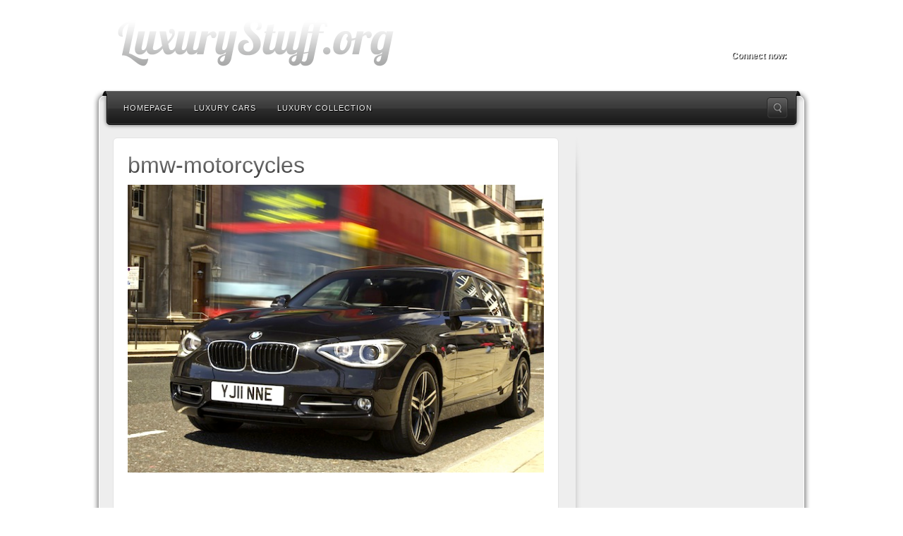

--- FILE ---
content_type: text/html; charset=UTF-8
request_url: https://luxurystuff.org/list-amazing-bmw-cars/bmw-motorcycles/
body_size: 7182
content:
<!DOCTYPE html>
<html lang="en-US">
<head>
<meta charset="UTF-8" />
<title>bmw-motorcycles - Luxury Stuff</title>
<link rel="profile" href="http://gmpg.org/xfn/11" />
<link rel="pingback" href="https://luxurystuff.org/xmlrpc.php" />
<!--[if lt IE 9]>
<script src="https://luxurystuff.org/wp-content/themes/alyeska/framework/assets/js/html5.js" type="text/javascript"></script>
<![endif]-->
<meta name='robots' content='index, follow, max-image-preview:large, max-snippet:-1, max-video-preview:-1' />
<!-- This site is optimized with the Yoast SEO plugin v22.2 - https://yoast.com/wordpress/plugins/seo/ -->
<link rel="canonical" href="https://luxurystuff.org/list-amazing-bmw-cars/bmw-motorcycles/" />
<meta property="og:locale" content="en_US" />
<meta property="og:type" content="article" />
<meta property="og:title" content="bmw-motorcycles - Luxury Stuff" />
<meta property="og:description" content="bmw motorcycles" />
<meta property="og:url" content="https://luxurystuff.org/list-amazing-bmw-cars/bmw-motorcycles/" />
<meta property="og:site_name" content="Luxury Stuff" />
<meta property="og:image" content="https://luxurystuff.org/list-amazing-bmw-cars/bmw-motorcycles" />
<meta property="og:image:width" content="600" />
<meta property="og:image:height" content="415" />
<meta property="og:image:type" content="image/jpeg" />
<script type="application/ld+json" class="yoast-schema-graph">{"@context":"https://schema.org","@graph":[{"@type":"WebPage","@id":"https://luxurystuff.org/list-amazing-bmw-cars/bmw-motorcycles/","url":"https://luxurystuff.org/list-amazing-bmw-cars/bmw-motorcycles/","name":"bmw-motorcycles - Luxury Stuff","isPartOf":{"@id":"https://luxurystuff.org/#website"},"primaryImageOfPage":{"@id":"https://luxurystuff.org/list-amazing-bmw-cars/bmw-motorcycles/#primaryimage"},"image":{"@id":"https://luxurystuff.org/list-amazing-bmw-cars/bmw-motorcycles/#primaryimage"},"thumbnailUrl":"https://luxurystuff.org/wp-content/uploads/2014/08/bmw-motorcycles.jpg","datePublished":"2014-08-01T02:42:31+00:00","dateModified":"2014-08-01T02:42:31+00:00","breadcrumb":{"@id":"https://luxurystuff.org/list-amazing-bmw-cars/bmw-motorcycles/#breadcrumb"},"inLanguage":"en-US","potentialAction":[{"@type":"ReadAction","target":["https://luxurystuff.org/list-amazing-bmw-cars/bmw-motorcycles/"]}]},{"@type":"ImageObject","inLanguage":"en-US","@id":"https://luxurystuff.org/list-amazing-bmw-cars/bmw-motorcycles/#primaryimage","url":"https://luxurystuff.org/wp-content/uploads/2014/08/bmw-motorcycles.jpg","contentUrl":"https://luxurystuff.org/wp-content/uploads/2014/08/bmw-motorcycles.jpg","width":600,"height":415,"caption":"bmw motorcycles"},{"@type":"BreadcrumbList","@id":"https://luxurystuff.org/list-amazing-bmw-cars/bmw-motorcycles/#breadcrumb","itemListElement":[{"@type":"ListItem","position":1,"name":"Home","item":"https://luxurystuff.org/"},{"@type":"ListItem","position":2,"name":"A List of Amazing BMW Cars","item":"https://luxurystuff.org/list-amazing-bmw-cars/"},{"@type":"ListItem","position":3,"name":"bmw-motorcycles"}]},{"@type":"WebSite","@id":"https://luxurystuff.org/#website","url":"https://luxurystuff.org/","name":"Luxury Stuff","description":"Best luxury stuffs, life style","potentialAction":[{"@type":"SearchAction","target":{"@type":"EntryPoint","urlTemplate":"https://luxurystuff.org/?s={search_term_string}"},"query-input":"required name=search_term_string"}],"inLanguage":"en-US"}]}</script>
<!-- / Yoast SEO plugin. -->
<link rel="alternate" type="application/rss+xml" title="Luxury Stuff &raquo; Feed" href="https://luxurystuff.org/feed/" />
<link rel="alternate" type="application/rss+xml" title="Luxury Stuff &raquo; Comments Feed" href="https://luxurystuff.org/comments/feed/" />
<link rel="alternate" type="application/rss+xml" title="Luxury Stuff &raquo; bmw-motorcycles Comments Feed" href="https://luxurystuff.org/list-amazing-bmw-cars/bmw-motorcycles/feed/" />
<link href="https://fonts.googleapis.com/css?family=Yanone+Kaffeesatz" rel="stylesheet" type="text/css">
<!-- <link rel='stylesheet' id='bootstrap-css' href='https://luxurystuff.org/wp-content/themes/alyeska/framework/assets/plugins/bootstrap/css/bootstrap.min.css?ver=2.3.2' type='text/css' media='all' /> -->
<!-- <link rel='stylesheet' id='fontawesome-css' href='https://luxurystuff.org/wp-content/themes/alyeska/framework/assets/plugins/fontawesome/css/font-awesome.min.css?ver=3.2.1' type='text/css' media='all' /> -->
<!-- <link rel='stylesheet' id='magnific_popup-css' href='https://luxurystuff.org/wp-content/themes/alyeska/framework/assets/css/magnificpopup.min.css?ver=0.9.3' type='text/css' media='all' /> -->
<!-- <link rel='stylesheet' id='themeblvd-css' href='https://luxurystuff.org/wp-content/themes/alyeska/framework/assets/css/themeblvd.min.css?ver=2.3.0' type='text/css' media='all' /> -->
<!-- <link rel='stylesheet' id='wp-block-library-css' href='https://luxurystuff.org/wp-includes/css/dist/block-library/style.min.css?ver=6.4.4' type='text/css' media='all' /> -->
<link rel="stylesheet" type="text/css" href="//luxurystuff.org/wp-content/cache/wpfc-minified/q9jslkgo/bq7rr.css" media="all"/>
<style id='classic-theme-styles-inline-css' type='text/css'>
/*! This file is auto-generated */
.wp-block-button__link{color:#fff;background-color:#32373c;border-radius:9999px;box-shadow:none;text-decoration:none;padding:calc(.667em + 2px) calc(1.333em + 2px);font-size:1.125em}.wp-block-file__button{background:#32373c;color:#fff;text-decoration:none}
</style>
<style id='global-styles-inline-css' type='text/css'>
body{--wp--preset--color--black: #000000;--wp--preset--color--cyan-bluish-gray: #abb8c3;--wp--preset--color--white: #ffffff;--wp--preset--color--pale-pink: #f78da7;--wp--preset--color--vivid-red: #cf2e2e;--wp--preset--color--luminous-vivid-orange: #ff6900;--wp--preset--color--luminous-vivid-amber: #fcb900;--wp--preset--color--light-green-cyan: #7bdcb5;--wp--preset--color--vivid-green-cyan: #00d084;--wp--preset--color--pale-cyan-blue: #8ed1fc;--wp--preset--color--vivid-cyan-blue: #0693e3;--wp--preset--color--vivid-purple: #9b51e0;--wp--preset--gradient--vivid-cyan-blue-to-vivid-purple: linear-gradient(135deg,rgba(6,147,227,1) 0%,rgb(155,81,224) 100%);--wp--preset--gradient--light-green-cyan-to-vivid-green-cyan: linear-gradient(135deg,rgb(122,220,180) 0%,rgb(0,208,130) 100%);--wp--preset--gradient--luminous-vivid-amber-to-luminous-vivid-orange: linear-gradient(135deg,rgba(252,185,0,1) 0%,rgba(255,105,0,1) 100%);--wp--preset--gradient--luminous-vivid-orange-to-vivid-red: linear-gradient(135deg,rgba(255,105,0,1) 0%,rgb(207,46,46) 100%);--wp--preset--gradient--very-light-gray-to-cyan-bluish-gray: linear-gradient(135deg,rgb(238,238,238) 0%,rgb(169,184,195) 100%);--wp--preset--gradient--cool-to-warm-spectrum: linear-gradient(135deg,rgb(74,234,220) 0%,rgb(151,120,209) 20%,rgb(207,42,186) 40%,rgb(238,44,130) 60%,rgb(251,105,98) 80%,rgb(254,248,76) 100%);--wp--preset--gradient--blush-light-purple: linear-gradient(135deg,rgb(255,206,236) 0%,rgb(152,150,240) 100%);--wp--preset--gradient--blush-bordeaux: linear-gradient(135deg,rgb(254,205,165) 0%,rgb(254,45,45) 50%,rgb(107,0,62) 100%);--wp--preset--gradient--luminous-dusk: linear-gradient(135deg,rgb(255,203,112) 0%,rgb(199,81,192) 50%,rgb(65,88,208) 100%);--wp--preset--gradient--pale-ocean: linear-gradient(135deg,rgb(255,245,203) 0%,rgb(182,227,212) 50%,rgb(51,167,181) 100%);--wp--preset--gradient--electric-grass: linear-gradient(135deg,rgb(202,248,128) 0%,rgb(113,206,126) 100%);--wp--preset--gradient--midnight: linear-gradient(135deg,rgb(2,3,129) 0%,rgb(40,116,252) 100%);--wp--preset--font-size--small: 13px;--wp--preset--font-size--medium: 20px;--wp--preset--font-size--large: 36px;--wp--preset--font-size--x-large: 42px;--wp--preset--spacing--20: 0.44rem;--wp--preset--spacing--30: 0.67rem;--wp--preset--spacing--40: 1rem;--wp--preset--spacing--50: 1.5rem;--wp--preset--spacing--60: 2.25rem;--wp--preset--spacing--70: 3.38rem;--wp--preset--spacing--80: 5.06rem;--wp--preset--shadow--natural: 6px 6px 9px rgba(0, 0, 0, 0.2);--wp--preset--shadow--deep: 12px 12px 50px rgba(0, 0, 0, 0.4);--wp--preset--shadow--sharp: 6px 6px 0px rgba(0, 0, 0, 0.2);--wp--preset--shadow--outlined: 6px 6px 0px -3px rgba(255, 255, 255, 1), 6px 6px rgba(0, 0, 0, 1);--wp--preset--shadow--crisp: 6px 6px 0px rgba(0, 0, 0, 1);}:where(.is-layout-flex){gap: 0.5em;}:where(.is-layout-grid){gap: 0.5em;}body .is-layout-flow > .alignleft{float: left;margin-inline-start: 0;margin-inline-end: 2em;}body .is-layout-flow > .alignright{float: right;margin-inline-start: 2em;margin-inline-end: 0;}body .is-layout-flow > .aligncenter{margin-left: auto !important;margin-right: auto !important;}body .is-layout-constrained > .alignleft{float: left;margin-inline-start: 0;margin-inline-end: 2em;}body .is-layout-constrained > .alignright{float: right;margin-inline-start: 2em;margin-inline-end: 0;}body .is-layout-constrained > .aligncenter{margin-left: auto !important;margin-right: auto !important;}body .is-layout-constrained > :where(:not(.alignleft):not(.alignright):not(.alignfull)){max-width: var(--wp--style--global--content-size);margin-left: auto !important;margin-right: auto !important;}body .is-layout-constrained > .alignwide{max-width: var(--wp--style--global--wide-size);}body .is-layout-flex{display: flex;}body .is-layout-flex{flex-wrap: wrap;align-items: center;}body .is-layout-flex > *{margin: 0;}body .is-layout-grid{display: grid;}body .is-layout-grid > *{margin: 0;}:where(.wp-block-columns.is-layout-flex){gap: 2em;}:where(.wp-block-columns.is-layout-grid){gap: 2em;}:where(.wp-block-post-template.is-layout-flex){gap: 1.25em;}:where(.wp-block-post-template.is-layout-grid){gap: 1.25em;}.has-black-color{color: var(--wp--preset--color--black) !important;}.has-cyan-bluish-gray-color{color: var(--wp--preset--color--cyan-bluish-gray) !important;}.has-white-color{color: var(--wp--preset--color--white) !important;}.has-pale-pink-color{color: var(--wp--preset--color--pale-pink) !important;}.has-vivid-red-color{color: var(--wp--preset--color--vivid-red) !important;}.has-luminous-vivid-orange-color{color: var(--wp--preset--color--luminous-vivid-orange) !important;}.has-luminous-vivid-amber-color{color: var(--wp--preset--color--luminous-vivid-amber) !important;}.has-light-green-cyan-color{color: var(--wp--preset--color--light-green-cyan) !important;}.has-vivid-green-cyan-color{color: var(--wp--preset--color--vivid-green-cyan) !important;}.has-pale-cyan-blue-color{color: var(--wp--preset--color--pale-cyan-blue) !important;}.has-vivid-cyan-blue-color{color: var(--wp--preset--color--vivid-cyan-blue) !important;}.has-vivid-purple-color{color: var(--wp--preset--color--vivid-purple) !important;}.has-black-background-color{background-color: var(--wp--preset--color--black) !important;}.has-cyan-bluish-gray-background-color{background-color: var(--wp--preset--color--cyan-bluish-gray) !important;}.has-white-background-color{background-color: var(--wp--preset--color--white) !important;}.has-pale-pink-background-color{background-color: var(--wp--preset--color--pale-pink) !important;}.has-vivid-red-background-color{background-color: var(--wp--preset--color--vivid-red) !important;}.has-luminous-vivid-orange-background-color{background-color: var(--wp--preset--color--luminous-vivid-orange) !important;}.has-luminous-vivid-amber-background-color{background-color: var(--wp--preset--color--luminous-vivid-amber) !important;}.has-light-green-cyan-background-color{background-color: var(--wp--preset--color--light-green-cyan) !important;}.has-vivid-green-cyan-background-color{background-color: var(--wp--preset--color--vivid-green-cyan) !important;}.has-pale-cyan-blue-background-color{background-color: var(--wp--preset--color--pale-cyan-blue) !important;}.has-vivid-cyan-blue-background-color{background-color: var(--wp--preset--color--vivid-cyan-blue) !important;}.has-vivid-purple-background-color{background-color: var(--wp--preset--color--vivid-purple) !important;}.has-black-border-color{border-color: var(--wp--preset--color--black) !important;}.has-cyan-bluish-gray-border-color{border-color: var(--wp--preset--color--cyan-bluish-gray) !important;}.has-white-border-color{border-color: var(--wp--preset--color--white) !important;}.has-pale-pink-border-color{border-color: var(--wp--preset--color--pale-pink) !important;}.has-vivid-red-border-color{border-color: var(--wp--preset--color--vivid-red) !important;}.has-luminous-vivid-orange-border-color{border-color: var(--wp--preset--color--luminous-vivid-orange) !important;}.has-luminous-vivid-amber-border-color{border-color: var(--wp--preset--color--luminous-vivid-amber) !important;}.has-light-green-cyan-border-color{border-color: var(--wp--preset--color--light-green-cyan) !important;}.has-vivid-green-cyan-border-color{border-color: var(--wp--preset--color--vivid-green-cyan) !important;}.has-pale-cyan-blue-border-color{border-color: var(--wp--preset--color--pale-cyan-blue) !important;}.has-vivid-cyan-blue-border-color{border-color: var(--wp--preset--color--vivid-cyan-blue) !important;}.has-vivid-purple-border-color{border-color: var(--wp--preset--color--vivid-purple) !important;}.has-vivid-cyan-blue-to-vivid-purple-gradient-background{background: var(--wp--preset--gradient--vivid-cyan-blue-to-vivid-purple) !important;}.has-light-green-cyan-to-vivid-green-cyan-gradient-background{background: var(--wp--preset--gradient--light-green-cyan-to-vivid-green-cyan) !important;}.has-luminous-vivid-amber-to-luminous-vivid-orange-gradient-background{background: var(--wp--preset--gradient--luminous-vivid-amber-to-luminous-vivid-orange) !important;}.has-luminous-vivid-orange-to-vivid-red-gradient-background{background: var(--wp--preset--gradient--luminous-vivid-orange-to-vivid-red) !important;}.has-very-light-gray-to-cyan-bluish-gray-gradient-background{background: var(--wp--preset--gradient--very-light-gray-to-cyan-bluish-gray) !important;}.has-cool-to-warm-spectrum-gradient-background{background: var(--wp--preset--gradient--cool-to-warm-spectrum) !important;}.has-blush-light-purple-gradient-background{background: var(--wp--preset--gradient--blush-light-purple) !important;}.has-blush-bordeaux-gradient-background{background: var(--wp--preset--gradient--blush-bordeaux) !important;}.has-luminous-dusk-gradient-background{background: var(--wp--preset--gradient--luminous-dusk) !important;}.has-pale-ocean-gradient-background{background: var(--wp--preset--gradient--pale-ocean) !important;}.has-electric-grass-gradient-background{background: var(--wp--preset--gradient--electric-grass) !important;}.has-midnight-gradient-background{background: var(--wp--preset--gradient--midnight) !important;}.has-small-font-size{font-size: var(--wp--preset--font-size--small) !important;}.has-medium-font-size{font-size: var(--wp--preset--font-size--medium) !important;}.has-large-font-size{font-size: var(--wp--preset--font-size--large) !important;}.has-x-large-font-size{font-size: var(--wp--preset--font-size--x-large) !important;}
.wp-block-navigation a:where(:not(.wp-element-button)){color: inherit;}
:where(.wp-block-post-template.is-layout-flex){gap: 1.25em;}:where(.wp-block-post-template.is-layout-grid){gap: 1.25em;}
:where(.wp-block-columns.is-layout-flex){gap: 2em;}:where(.wp-block-columns.is-layout-grid){gap: 2em;}
.wp-block-pullquote{font-size: 1.5em;line-height: 1.6;}
</style>
<!-- <link rel='stylesheet' id='contact-form-7-css' href='https://luxurystuff.org/wp-content/plugins/contact-form-7/includes/css/styles.css?ver=5.9' type='text/css' media='all' /> -->
<!-- <link rel='stylesheet' id='themeblvd_alyeska-css' href='https://luxurystuff.org/wp-content/themes/alyeska/assets/css/theme.min.css?ver=3.0.3' type='text/css' media='all' /> -->
<!-- <link rel='stylesheet' id='themeblvd_alyeska_menu-css' href='https://luxurystuff.org/wp-content/themes/alyeska/assets/css/menus.min.css?ver=3.0.3' type='text/css' media='all' /> -->
<!-- <link rel='stylesheet' id='themeblvd_alyeska_shape-css' href='https://luxurystuff.org/wp-content/themes/alyeska/assets/css/shape/boxed-light.min.css?ver=3.0.3' type='text/css' media='all' /> -->
<!-- <link rel='stylesheet' id='themeblvd_responsive-css' href='https://luxurystuff.org/wp-content/themes/alyeska/assets/css/responsive.min.css?ver=3.0.3' type='text/css' media='all' /> -->
<link rel="stylesheet" type="text/css" href="//luxurystuff.org/wp-content/cache/wpfc-minified/10gybze8/bq7rr.css" media="all"/>
<!--[if lt IE 9]>
<link rel='stylesheet' id='themeblvd_ie-css' href='https://luxurystuff.org/wp-content/themes/alyeska/assets/css/ie.css?ver=3.0.3' type='text/css' media='all' />
<style id='themeblvd_ie-inline-css' type='text/css'>
a {color: #2a9ed4;}a:hover,article .entry-title a:hover,.widget ul li a:hover,#breadcrumbs a:hover,.tags a:hover,.entry-meta a:hover,#footer_sub_content .copyright .menu li a:hover {color: #1a5a78;}html,body {font-family: "Lucida Sans", "Lucida Grande", "Lucida Sans Unicode", sans-serif;font-size: 14px;font-style: normal;font-weight: bold;}h1, h2, h3, h4, h5, h6, .slide-title {font-family: Yanone Kaffeesatz, Arial, sans-serif;font-style: normal;font-weight: normal;}#branding .header_logo .tb-text-logo,#featured .media-full .slide-title,#content .media-full .slide-title,#featured_below .media-full .slide-title,.tb-slogan .slogan-text,.element-tweet,.special-font {font-family: Yanone Kaffeesatz, Arial, sans-serif;font-style: normal;font-weight: normal;}
</style>
<![endif]-->
<link rel='stylesheet' id='themeblvd_theme-css' href='https://luxurystuff.org/wp-content/themes/alyeska/style.css?ver=6.4.4' type='text/css' media='all' />
<script src='//luxurystuff.org/wp-content/cache/wpfc-minified/2bl6abk5/bq7rr.js' type="text/javascript"></script>
<!-- <script type="text/javascript" src="https://luxurystuff.org/wp-includes/js/jquery/jquery.min.js?ver=3.7.1" id="jquery-core-js"></script> -->
<!-- <script type="text/javascript" src="https://luxurystuff.org/wp-includes/js/jquery/jquery-migrate.min.js?ver=3.4.1" id="jquery-migrate-js"></script> -->
<script type="text/javascript" id="jquery-js-after">
/* <![CDATA[ */
jQuery(document).ready(function() {
jQuery(".3b774fac14449c24780a7edf8e1c1bee").click(function() {
jQuery.post(
"https://luxurystuff.org/wp-admin/admin-ajax.php", {
"action": "quick_adsense_onpost_ad_click",
"quick_adsense_onpost_ad_index": jQuery(this).attr("data-index"),
"quick_adsense_nonce": "ea987eb2f7",
}, function(response) { }
);
});
});
/* ]]> */
</script>
<link rel="https://api.w.org/" href="https://luxurystuff.org/wp-json/" /><link rel="alternate" type="application/json" href="https://luxurystuff.org/wp-json/wp/v2/media/218" /><link rel="EditURI" type="application/rsd+xml" title="RSD" href="https://luxurystuff.org/xmlrpc.php?rsd" />
<meta name="generator" content="WordPress 6.4.4" />
<link rel='shortlink' href='https://luxurystuff.org/?p=218' />
<link rel="alternate" type="application/json+oembed" href="https://luxurystuff.org/wp-json/oembed/1.0/embed?url=https%3A%2F%2Fluxurystuff.org%2Flist-amazing-bmw-cars%2Fbmw-motorcycles%2F" />
<link rel="alternate" type="text/xml+oembed" href="https://luxurystuff.org/wp-json/oembed/1.0/embed?url=https%3A%2F%2Fluxurystuff.org%2Flist-amazing-bmw-cars%2Fbmw-motorcycles%2F&#038;format=xml" />
<meta name="viewport" content="width=device-width, initial-scale=1.0">
<style type="text/css">.recentcomments a{display:inline !important;padding:0 !important;margin:0 !important;}</style><style type="text/css" id="custom-background-css">
body.custom-background { background-image: url("https://www.luxurystuff.org/wp-content/uploads/2014/08/background5.jpg"); background-position: left top; background-size: auto; background-repeat: repeat; background-attachment: scroll; }
</style>
<script async src="https://pagead2.googlesyndication.com/pagead/js/adsbygoogle.js?client=ca-pub-3480972582340544"
crossorigin="anonymous"></script>
</head>
<body class="attachment attachment-template-default single single-attachment postid-218 attachmentid-218 attachment-jpeg custom-background unknown-os unknown-browser layout_boxed style_light menu_dark menu_flip responsive mobile_nav_style_1 hide-featured-area hide-featured-area-above sidebar-layout-sidebar_right">
<div id="wrapper">
<div id="container">
<!-- HEADER (start) -->
<div id="top">
<header id="branding" role="banner">
<div class="content">
<div class="header-above"></div><!-- .header-above (end) -->	<div id="header_content">
<div class="header_content-inner">
<div class="header_content-content clearfix">
<div class="header_logo header_logo_image">
<a href="https://luxurystuff.org" title="Luxury Stuff" class="tb-image-logo"><img src="https://luxurystuff.org/wp-content/uploads/2014/07/logo1.png" alt="Luxury Stuff" width="570" data-image-2x="https://luxurystuff.org/wp-content/themes/alyeska/assets/images/logo_2x.png" /></a>	</div><!-- .tbc_header_logo (end) -->
<div class="header-addon header-addon-with-text">
<div class="social-media">
<div class="themeblvd-contact-bar"><ul class="social-media-light"><li><a href="https://www.facebook.com/pages/LuxuryStufforg/311201019047989" title="Facebook" class="facebook" target="_blank">Facebook</a></li><li><a href="https://twitter.com/stacymckinnen" title="Twitter" class="twitter" target="_blank">Twitter</a></li><li><a href="https://luxurystuff.org/feed/" title="RSS" class="rss" target="_blank">RSS</a></li></ul><div class="clear"></div></div><!-- .themeblvd-contact-bar (end) -->		</div><!-- .social-media (end) -->
<div class="header-text">
<strong>Connect now:</strong>			</div><!-- .header-text (end) -->
</div><!-- .header-addon (end) -->
</div><!-- .header_content-content (end) -->
</div><!-- .header_content-inner (end) -->
</div><!-- #header_content (end) -->
<div id="menu-wrapper">
<div id="main-top">
<div class="main-top-left"></div>
<div class="main-top-right"></div>
<div class="main-top-middle"></div>
</div>
<div class="menu-wrapper-inner">
<a href="#main-menu" class="btn-navbar">
<i class="icon-reorder"></i>				</a>
<div id="main-menu">
<div id="menu-inner" class="flip-menu flip-dark">
<div class="menu-left"><!-- --></div>
<div class="menu-middle">
<div class="menu-middle-inner">
<!-- PRIMARY NAV (start) -->
<ul id="primary-menu" class="sf-menu"><li id="menu-item-7" class="menu-item menu-item-type-custom menu-item-object-custom menu-item-7"><a href="http://www.luxurystuff.org">Homepage</a></li>
<li id="menu-item-6" class="menu-item menu-item-type-taxonomy menu-item-object-category menu-item-6"><a href="https://luxurystuff.org/category/luxury-cars/">Luxury Cars</a></li>
<li id="menu-item-47" class="menu-item menu-item-type-taxonomy menu-item-object-category menu-item-47"><a href="https://luxurystuff.org/category/luxury-collection/">Luxury Collection</a></li>
</ul>
<!-- PRIMARY NAV (end) -->
<div id="search-popup-wrapper">
<a href="#" title="Search the site..." id="search-trigger">Search the site...</a>
<div class="search-popup-outer">
<div class="search-popup">
<div class="search-popup-inner">
<form method="get" action="https://luxurystuff.org">
<fieldset>
<input type="text" class="search-input" name="s" onblur="if (this.value == '') {this.value = 'Search the site...';}" onfocus="if (this.value == 'Search the site...') {this.value = '';}" value="Search the site..." />
<input type="submit" class="submit" value="" />
</fieldset>
</form>
</div><!-- .search-popup-inner (end) -->
</div><!-- .search-popup (end) -->
</div><!-- .search-popup-outer (end) -->
</div><!-- #search-popup-wrapper (end) -->
</div><!-- .menu-middle-inner (end) -->
</div><!-- .menu-middle (end) -->
<div class="menu-right"><!-- --></div>
</div><!-- #menu-inner (end) -->
</div><!-- #main-menu (end) -->
</div><!-- .menu-wrapper-inner (end) -->
</div><!-- #menu-wrapper (end) -->
</div><!-- .content (end) -->
</header><!-- #branding (end) -->
</div><!-- #top (end) -->
<!-- HEADER (end) -->
<!-- MAIN (start) -->
<div id="main" class="sidebar_right">
<div class="main-inner">
<div class="main-content">
<div class="grid-protection clearfix">
<div class="main-top"></div><!-- .main-top (end) -->
<div id="sidebar_layout" class="clearfix">
<div class="sidebar_layout-inner">
<div class="row-fluid grid-protection">
<!-- CONTENT (start) -->
<div id="content" class="span8 clearfix" role="main">
<div class="inner">
<div class="article-wrap attachment">
<article id="post-218" class="post-218 attachment type-attachment status-inherit hentry">
<header class="entry-header">
<h1 class="entry-title">bmw-motorcycles</h1>
</header><!-- .entry-header -->
<div class="entry-content">
<p class="attachment">
<a href="https://luxurystuff.org/wp-content/uploads/2014/08/bmw-motorcycles.jpg" title="bmw-motorcycles" rel="attachment">
<img width="600" height="415" src="https://luxurystuff.org/wp-content/uploads/2014/08/bmw-motorcycles.jpg" class="attachment-full size-full" alt="" decoding="async" fetchpriority="high" srcset="https://luxurystuff.org/wp-content/uploads/2014/08/bmw-motorcycles.jpg 600w, https://luxurystuff.org/wp-content/uploads/2014/08/bmw-motorcycles-300x207.jpg 300w, https://luxurystuff.org/wp-content/uploads/2014/08/bmw-motorcycles-195x134.jpg 195w" sizes="(max-width: 600px) 100vw, 600px" />					</a>
</p>
<div class="3b774fac14449c24780a7edf8e1c1bee" data-index="1" style="float: none; margin:10px 0 10px 0; text-align:center;">
<script async src="https://pagead2.googlesyndication.com/pagead/js/adsbygoogle.js"></script>
<!-- l-middle -->
<ins class="adsbygoogle"
style="display:inline-block;width:336px;height:280px"
data-ad-client="ca-pub-3480972582340544"
data-ad-slot="5459051731"></ins>
<script>
(adsbygoogle = window.adsbygoogle || []).push({});
</script>
</div>
<div style="font-size: 0px; height: 0px; line-height: 0px; margin: 0; padding: 0; clear: both;"></div>			<div class="clear"></div>
</div><!-- .entry-content -->
</article><!-- #post-218 -->
</div><!-- .article-wrap (end) -->
</div><!-- .inner (end) -->
</div><!-- #content (end) -->
<!-- CONTENT (end) -->
<div class="fixed-sidebar right-sidebar span4"><div class="fixed-sidebar-inner"><div class="widget-area widget-area-fixed"><aside id="text-2" class="widget widget_text"><div class="widget-inner">			<div class="textwidget"><script async src="//pagead2.googlesyndication.com/pagead/js/adsbygoogle.js"></script>
<!-- l-right -->
<ins class="adsbygoogle"
style="display:inline-block;width:300px;height:600px"
data-ad-client="ca-pub-2667888451021005"
data-ad-slot="8950985706"></ins>
<script>
(adsbygoogle = window.adsbygoogle || []).push({});
</script></div>
</div></aside></div><!-- .widget_area (end) --></div><!-- .fixed-sidebar-inner (end) --></div><!-- .fixed-sidebar (end) -->
</div><!-- .grid-protection (end) -->
</div><!-- .sidebar_layout-inner (end) -->
</div><!-- #sidebar_layout (end) -->
<div class="main-bottom"></div><!-- .main-bottom (end) -->				</div><!-- .grid-protection (end) -->
</div><!-- .main-content (end) -->
</div><!-- .main-inner (end) -->
</div><!-- #main (end) -->
<!-- MAIN (end) -->
<!-- FOOTER (start) -->
<div id="bottom">
<footer id="colophon" role="contentinfo">
<div class="colophon-inner">
<div id="footer_sub_content">
<div class="footer_sub_content-inner">
<div class="footer_sub_content-content">
<div class="copyright">
<span class="text">&copy; 2024 LuxuryStuff.org</span>
<span class="menu"><ul id="footer-menu" class="menu"><li id="menu-item-31" class="menu-item menu-item-type-post_type menu-item-object-page menu-item-31"><a href="https://luxurystuff.org/about-us/">About Us</a></li>
<li id="menu-item-30" class="menu-item menu-item-type-post_type menu-item-object-page menu-item-30"><a href="https://luxurystuff.org/terms-conditions/">Terms and Conditions</a></li>
<li id="menu-item-29" class="menu-item menu-item-type-post_type menu-item-object-page menu-item-29"><a href="https://luxurystuff.org/privacy-policy/">Privacy Policy</a></li>
<li id="menu-item-28" class="menu-item menu-item-type-post_type menu-item-object-page menu-item-28"><a href="https://luxurystuff.org/disclaimer/">Disclaimer</a></li>
<li id="menu-item-32" class="menu-item menu-item-type-custom menu-item-object-custom menu-item-32"><a href="http://www.luxurystuff.org/sitemap.xml">Sitemap</a></li>
<li id="menu-item-27" class="menu-item menu-item-type-post_type menu-item-object-page menu-item-27"><a href="https://luxurystuff.org/contact-us/">Contact Us</a></li>
</ul></span>
</div><!-- .copyright (end) -->
<div class="clear"></div>
</div><!-- .content (end) -->
</div><!-- .container (end) -->
</div><!-- .footer_sub_content (end) -->
<div class="footer-below"></div><!-- .footer-below (end) -->				</div><!-- .content (end) -->
</footer><!-- #colophon (end) -->
</div><!-- #bottom (end) -->
<!-- FOOTER (end) -->
<div id="after-footer">
<div class="after-footer-left"></div>
<div class="after-footer-right"></div>
<div class="after-footer-middle"></div>
</div>
</div><!-- #container (end) -->
</div><!-- #wrapper (end) -->
<script type="text/javascript" src="https://luxurystuff.org/wp-content/plugins/contact-form-7/includes/swv/js/index.js?ver=5.9" id="swv-js"></script>
<script type="text/javascript" id="contact-form-7-js-extra">
/* <![CDATA[ */
var wpcf7 = {"api":{"root":"https:\/\/luxurystuff.org\/wp-json\/","namespace":"contact-form-7\/v1"}};
/* ]]> */
</script>
<script type="text/javascript" src="https://luxurystuff.org/wp-content/plugins/contact-form-7/includes/js/index.js?ver=5.9" id="contact-form-7-js"></script>
<script type="text/javascript" src="https://luxurystuff.org/wp-content/themes/alyeska/framework/assets/plugins/bootstrap/js/bootstrap.min.js?ver=2.3.2" id="bootstrap-js"></script>
<script type="text/javascript" src="https://luxurystuff.org/wp-content/themes/alyeska/framework/assets/js/magnificpopup.min.js?ver=0.9.3" id="magnific_popup-js"></script>
<script type="text/javascript" src="https://luxurystuff.org/wp-content/themes/alyeska/framework/assets/js/hoverintent.min.js?ver=r7" id="hoverintent-js"></script>
<script type="text/javascript" src="https://luxurystuff.org/wp-content/themes/alyeska/framework/assets/js/superfish.min.js?ver=1.7.4" id="superfish-js"></script>
<script type="text/javascript" id="themeblvd-js-extra">
/* <![CDATA[ */
var themeblvd = {"thumb_animations":"true","featured_animations":"true","image_slide_animations":"true","retina_logo":"true","bootstrap":"true","magnific_popup":"true","lightbox_animation":"none","lightbox_mobile":"0","lightbox_mobile_iframe":"768","lightbox_mobile_gallery":"0","lightbox_error":"The lightbox media could not be loaded.","lightbox_close":"Close","lightbox_loading":"Loading...","lightbox_counter":"%curr% of %total%","lightbox_next":"Next","lightbox_previous":"Previous","superfish":"true"};
/* ]]> */
</script>
<script type="text/javascript" src="https://luxurystuff.org/wp-content/themes/alyeska/framework/assets/js/themeblvd.min.js?ver=2.3.0" id="themeblvd-js"></script>
<script type="text/javascript" src="https://luxurystuff.org/wp-content/themes/alyeska/assets/js/alyeska.min.js?ver=3.0.0" id="themeblvd_theme-js"></script>
<script type="text/javascript">
var sc_project=9938762; 
var sc_invisible=1; 
var sc_security="2f1f7397"; 
</script>
<script type="text/javascript"
src="https://www.statcounter.com/counter/counter.js"
async></script>
<noscript><div class="statcounter"><a title="Web Analytics
Made Easy - Statcounter" href="https://statcounter.com/"
target="_blank"><img class="statcounter"
src="https://c.statcounter.com/9938762/0/2f1f7397/1/"
alt="Web Analytics Made Easy - Statcounter"
referrerPolicy="no-referrer-when-downgrade"></a></div></noscript>
</body>
</html><!-- WP Fastest Cache file was created in 0.17881202697754 seconds, on 15-04-24 17:58:22 -->

--- FILE ---
content_type: text/html; charset=utf-8
request_url: https://www.google.com/recaptcha/api2/aframe
body_size: 270
content:
<!DOCTYPE HTML><html><head><meta http-equiv="content-type" content="text/html; charset=UTF-8"></head><body><script nonce="qNMVh9YCJGLeROkiMZX6Cw">/** Anti-fraud and anti-abuse applications only. See google.com/recaptcha */ try{var clients={'sodar':'https://pagead2.googlesyndication.com/pagead/sodar?'};window.addEventListener("message",function(a){try{if(a.source===window.parent){var b=JSON.parse(a.data);var c=clients[b['id']];if(c){var d=document.createElement('img');d.src=c+b['params']+'&rc='+(localStorage.getItem("rc::a")?sessionStorage.getItem("rc::b"):"");window.document.body.appendChild(d);sessionStorage.setItem("rc::e",parseInt(sessionStorage.getItem("rc::e")||0)+1);localStorage.setItem("rc::h",'1768930866752');}}}catch(b){}});window.parent.postMessage("_grecaptcha_ready", "*");}catch(b){}</script></body></html>

--- FILE ---
content_type: text/css
request_url: https://luxurystuff.org/wp-content/cache/wpfc-minified/10gybze8/bq7rr.css
body_size: 11440
content:
.wpcf7 .screen-reader-response {
position: absolute;
overflow: hidden;
clip: rect(1px, 1px, 1px, 1px);
clip-path: inset(50%);
height: 1px;
width: 1px;
margin: -1px;
padding: 0;
border: 0;
word-wrap: normal !important;
}
.wpcf7 form .wpcf7-response-output {
margin: 2em 0.5em 1em;
padding: 0.2em 1em;
border: 2px solid #00a0d2; }
.wpcf7 form.init .wpcf7-response-output,
.wpcf7 form.resetting .wpcf7-response-output,
.wpcf7 form.submitting .wpcf7-response-output {
display: none;
}
.wpcf7 form.sent .wpcf7-response-output {
border-color: #46b450; }
.wpcf7 form.failed .wpcf7-response-output,
.wpcf7 form.aborted .wpcf7-response-output {
border-color: #dc3232; }
.wpcf7 form.spam .wpcf7-response-output {
border-color: #f56e28; }
.wpcf7 form.invalid .wpcf7-response-output,
.wpcf7 form.unaccepted .wpcf7-response-output,
.wpcf7 form.payment-required .wpcf7-response-output {
border-color: #ffb900; }
.wpcf7-form-control-wrap {
position: relative;
}
.wpcf7-not-valid-tip {
color: #dc3232; font-size: 1em;
font-weight: normal;
display: block;
}
.use-floating-validation-tip .wpcf7-not-valid-tip {
position: relative;
top: -2ex;
left: 1em;
z-index: 100;
border: 1px solid #dc3232;
background: #fff;
padding: .2em .8em;
width: 24em;
}
.wpcf7-list-item {
display: inline-block;
margin: 0 0 0 1em;
}
.wpcf7-list-item-label::before,
.wpcf7-list-item-label::after {
content: " ";
}
.wpcf7-spinner {
visibility: hidden;
display: inline-block;
background-color: #23282d; opacity: 0.75;
width: 24px;
height: 24px;
border: none;
border-radius: 100%;
padding: 0;
margin: 0 24px;
position: relative;
}
form.submitting .wpcf7-spinner {
visibility: visible;
}
.wpcf7-spinner::before {
content: '';
position: absolute;
background-color: #fbfbfc; top: 4px;
left: 4px;
width: 6px;
height: 6px;
border: none;
border-radius: 100%;
transform-origin: 8px 8px;
animation-name: spin;
animation-duration: 1000ms;
animation-timing-function: linear;
animation-iteration-count: infinite;
}
@media (prefers-reduced-motion: reduce) {
.wpcf7-spinner::before {
animation-name: blink;
animation-duration: 2000ms;
}
}
@keyframes spin {
from {
transform: rotate(0deg);
}
to {
transform: rotate(360deg);
}
}
@keyframes blink {
from {
opacity: 0;
}
50% {
opacity: 1;
}
to {
opacity: 0;
}
}
.wpcf7 [inert] {
opacity: 0.5;
}
.wpcf7 input[type="file"] {
cursor: pointer;
}
.wpcf7 input[type="file"]:disabled {
cursor: default;
}
.wpcf7 .wpcf7-submit:disabled {
cursor: not-allowed;
}
.wpcf7 input[type="url"],
.wpcf7 input[type="email"],
.wpcf7 input[type="tel"] {
direction: ltr;
}
.wpcf7-reflection > output {
display: list-item;
list-style: none;
}
.wpcf7-reflection > output[hidden] {
display: none;
}html{min-height:100%}#wrapper{min-height:900px}.boxed-layout,.post_grid,.article-wrap,.element-content,.element-post_list_slider,.element-tweet,#comments .comment-body,#respond{padding:0;position:relative}.boxed-layout,.post_grid,.article-wrap,#comments li,#respond,.element-post_list_slider{margin:0 0 20px 0}.boxed-layout .boxed-inner,.boxed-layout .element-inner,.post_grid,article,#comments .comment-body,#respond,.standard-slider-wrapper .slides-wrapper,.tb-nivo-slider-wrapper .slides-wrapper{background-color:#fff;border:1px solid #e3e3e3;-moz-border-radius:6px;-webkit-border-radius:6px;border-radius:6px;padding:20px}.boxed-layout .element,.boxed-layout .post_grid,.element-post_grid_slider .post_grid,.element .element .post_grid{background:transparent;border:0;margin:0;padding:0}.element-post_list_slider .article-wrap{margin:0}.element-post_list_slider article{background:transparent;border:0;padding:10px}.element-post_list_slider .element-inner{padding:0}html,body{color:#666;font-family:Arial,"Helvetica Neue",Helvetica,sans-serif;font-size:12px;line-height:1.625}body.theme-background{background:#0d306f url(//luxurystuff.org/wp-content/themes/alyeska/assets/images/glass-blue.png) center top no-repeat}a:hover,a:focus{text-decoration:none}h1,h2,h3,h4,h5,h6{color:#333;font-weight:normal;margin:0 0 12px 0;text-shadow:1px 1px 1px #fff}h1{font-size:32px;letter-spacing:1px;line-height:1.15em}h2{font-size:23px;letter-spacing:1px;line-height:1.15em}h3{font-size:1.5em;line-height:1.15em}h4{font-size:1.25em;line-height:1.15em}h5{font-size:1em;line-height:1.6em}h6{font-size:.75em;line-height:1.6em}h1,h2,h3,h4,h5,h6{position:relative}.header-shade{background:url(//luxurystuff.org/wp-content/themes/alyeska/assets/images/layout/style/light/text-gradient.png) repeat-x;display:block;position:absolute;width:100%;height:100%;*display:none}.boxed-layout .header-shade,.post_grid .header-shade,.article-wrap .header-shade,#content .element-slider-standard .header-shade,.element-content .header-shade,#content .element-post_grid_slider .header-shade,.element-post_list_slider .header-shade,#content .element-slogan .header-shade,.element-tweet .header-shade,#comments .comment-body .header-shade,#respond .header-shade,.tab-content .header-shade{background-image:url(//luxurystuff.org/wp-content/themes/alyeska/assets/images/layout/style/light/text-gradient-light.png)}#bottom .header-shade{background-image:url(//luxurystuff.org/wp-content/themes/alyeska/assets/images/layout/style/light/text-gradient-footer.png)}article{overflow:hidden}.article-wrap h1{letter-spacing:0}.entry-title{clear:both;margin:0;padding:0 0 10px 0}.entry-title,.entry-title a{color:#333;text-decoration:none}.sidebar-layout-top{padding:0 10px}.tags a{color:inherit;padding:1px 0}img{max-width:100%;height:auto}img.size-full{max-width:100%;width:auto}.entry-content img.wp-smiley{border:0;margin-bottom:0;margin-top:0;padding:0}.thumbnail,.pretty,.wp-caption{background:#fff;border:1px solid #ddd;-moz-border-radius:5px;-webkit-border-radius:5px;border-radius:5px}#wrapper .gallery{margin:0 auto 1.625em}#wrapper .gallery .gallery-icon{padding:10px}#wrapper .gallery a img{background:#fff;border:1px solid #ddd;-moz-border-radius:4px;-webkit-border-radius:4px;border-radius:4px;max-width:98.5%;padding:4px;height:auto}img#wpstats{display:block;margin:0 auto 1.625em}#content .gallery-columns-4 .gallery-item,#featured_below .gallery-columns-4 .gallery-item{margin:0 0 1.625em 0}.post-password-required .entry-header .comments-link{margin:1.625em 0 0}.post-password-required input[type=password]{margin:.8125em 0}.single-post .entry-header,.post_list .entry-header{margin:0 0 15px 0}.single-post .entry-title,.single-post .entry-title a,.post_list .entry-title,.post_list .entry-title a{color:#333;font-size:27px}.single-post .entry-title,.post_list .entry-title{margin:0 0 5px 0;padding:0 30px 0 0}.single-post .entry-title .header-shade,.post_list .entry-title .header-shade{display:none}.comment-bubble{background:url(//luxurystuff.org/wp-content/themes/alyeska/assets/images/layout/style/light/comment.png) no-repeat;font-weight:bold;line-height:25px;position:absolute;top:20px;right:20px;width:30px;height:30px;text-align:center;text-decoration:none;text-shadow:1px 1px 0 #fafafa}@media only screen and (-webkit-min-device-pixel-ratio:1.5),only screen and (-moz-min-device-pixel-ratio:1.5),only screen and (-o-min-device-pixel-ratio:1.5),only screen and (min-device-pixel-ratio:1.5),only screen and (min-resolution:1.5dppx){.comment-bubble{background-image:url(//luxurystuff.org/wp-content/themes/alyeska/assets/images/layout/style/light/comment_2x.png);background-size:30px 30px}}.comment-bubble a{color:#666}.comment-bubble a:hover,.comment-bubble a:focus{color:#000}.single-post .pagination-wrap,.post_list .pagination-wrap{padding:0 10px 20px 10px}.entry-meta{color:#999;font-size:.90em;font-weight:bold;margin:5px 2px 15px 2px}.entry-meta [class^="icon-"]{padding-right:5px}.entry-meta .sep{color:#ccc;font-weight:normal;padding:0 7px}.post_grid .grid-row{margin-bottom:30px}.post_grid .grid-row:last-of-type{margin-bottom:0}.post_grid .entry-title{font-size:20px}.post_grid .article-wrap{padding:0}.post_grid article{background:transparent;border:0;padding:0}.post_grid .entry-content{padding:0 5px}.post_grid .header-shade{display:none}.post_grid .excerpt{font-size:.916em}#comments li{margin:5px 0}#comments-title{padding:0 10px}#comments .commentlist{margin-bottom:30px}#comments .comment-body{padding:15px;padding-left:83px;position:relative}#comments .comment-body .avatar{position:absolute;top:15px;left:15px}#comments .comment-author{line-height:100%}#comments .comment-body .says{display:none}#comments .comment-body .comment-meta{margin-bottom:10px}#comments .comment-body .comment-meta a{color:#9e9e9e;font-family:Georgia,serif;font-size:11px;font-style:italic}#comments .comment-body .fn{display:block;font-style:normal;font-weight:bold;margin-top:5px}#comments .comment-body p{margin-bottom:30px}#comments .comment-body .reply a{font-size:.8em;position:absolute;right:10px;bottom:10px}#comments ol{list-style:none;margin:0}#comments ul.children{border-left:1px solid #ddd;list-style:none;margin:10px 0 10px 15px;padding:10px 0 10px 20px}#respond{margin-top:5px}.comment-form-wrapper{margin-bottom:30px}#reply-title{margin:10px 0}#commentform input[type=text]{margin-right:10px;width:40%}#commentform textarea{width:98%}#commentform label{display:inline-block}#commentform .form-submit{margin:10px 0}#commentform .form-allowed-tags{display:none}#branding #header_content .header_content-inner{padding:20px 30px;position:relative}#branding #access .access-content{background-image:none;margin-bottom:0}#branding .header_logo .tb-image-logo img{display:block}.header_logo .tb-text-logo{font-size:2.8em;margin:0;text-shadow:1px 1px 1px #000}.header_logo .tb-text-logo .header-shade{display:none}.header_logo .tb-text-logo a{color:#fff}.header_logo .tagline{color:#fff;font-style:italic;font-size:1em;text-shadow:1px 1px 1px #000}.header_logo_title_tagline,.header_logo_title,.header_logo_custom{padding:15px 10px}#branding .header-addon{margin:-13px 0 0 0;position:absolute;top:50%;right:35px}#branding .header-addon-with-text{margin-top:-25px}#branding .themeblvd-contact-bar ul{float:right}#branding .themeblvd-contact-bar li a{background-repeat:no-repeat;-moz-opacity:.8;-khtml-opacity:.8;opacity:.8;width:25px}#branding .themeblvd-contact-bar li a:hover,#branding .themeblvd-contact-bar li a:focus{-moz-opacity:1;-khtml-opacity:1;opacity:1}#branding .header-text{color:#fff;line-height:30px;text-align:right;text-shadow:1px 1px 1px #000}#menu-wrapper{position:relative}#main-menu #search-trigger{background-repeat:no-repeat;display:block;position:absolute;top:10px;right:3px;width:30px;height:30px;text-indent:-9999px;z-index:4}#main-menu #search-trigger:hover,#main-menu #search-trigger:focus{background-position:0 -30px}#main-menu #search-popup-wrapper{float:right;position:relative;height:58px;z-index:3}#main-menu .search-popup-outer{display:none;position:absolute;width:304px;height:120px}#main-menu .search-popup{background-image:url(//luxurystuff.org/wp-content/themes/alyeska/assets/images/layout/style/light/search-popup.png);background-repeat:no-repeat;width:304px;height:120px}#main-menu .search-popup .search-popup-inner{padding:23px 26px 29px 26px}#main-menu .search-popup form{background-image:url(//luxurystuff.org/wp-content/themes/alyeska/assets/images/layout/style/light/search-popup-field.png);background-repeat:no-repeat;width:252px;height:35px}#main-menu .search-popup input{display:block;float:left;outline:0;background-position:0 0;border:0;-moz-box-shadow:none;-webkit-box-shadow:none;box-shadow:none;height:auto;padding:0}#main-menu .search-popup .search-input{background-color:transparent;font-size:11px;line-height:100%;margin:11px 0 0 15px;width:205px}#main-menu .search-popup .submit{background-color:transparent;background-image:url(//luxurystuff.org/wp-content/themes/alyeska/assets/images/layout/style/light/search-popup-submit.png);background-repeat:no-repeat;cursor:pointer;margin:10px 0 0 0;width:16px!important;height:17px;text-indent:-9999px}@media only screen and (-webkit-min-device-pixel-ratio:1.5),only screen and (-moz-min-device-pixel-ratio:1.5),only screen and (-o-min-device-pixel-ratio:1.5),only screen and (min-device-pixel-ratio:1.5),only screen and (min-resolution:1.5dppx){#main-menu .search-popup{background-image:url(//luxurystuff.org/wp-content/themes/alyeska/assets/images/layout/style/light/search-popup_2x.png);background-size:304px 87px}#main-menu .search-popup form{background-image:url(//luxurystuff.org/wp-content/themes/alyeska/assets/images/layout/style/light/search-popup-field_2x.png);background-size:252px 35px}#main-menu .search-popup .submit{background-image:url(//luxurystuff.org/wp-content/themes/alyeska/assets/images/layout/style/light/search-popup-submit_2x.png);background-size:16px 17px}}#primary-responsive-nav{display:none}#primary-responsive-nav form.responsive-nav{margin:0}#primary-responsive-nav select{border:0;height:48px;margin:0;-ms-filter:"alpha(opacity=0)";filter:alpha(opacity=0);-moz-opacity:0;-khtml-opacity:0;opacity:0;padding:0;position:absolute;top:1px;right:0;bottom:0;left:0;width:100%;z-index:1}#primary-responsive-nav span.responsive-nav-text{display:block;font-size:16px;height:48px;line-height:48px;text-align:center;text-transform:uppercase}#primary-responsive-nav span.responsive-nav-text i{margin-right:5px}#featured .featured-inner{padding-top:20px}#featured .featured-content{padding:0 10px}#main .main-content{padding:0 10px}#main #content{padding-top:10px}#featured_below .featured_below-content{padding:0 10px}.breadcrumb .divider{color:#aaa}.breadcrumb .current{font-weight:bold}.breadcrumb a{color:#888}.breadcrumb .home-link{background-image:url(//luxurystuff.org/wp-content/themes/alyeska/assets/images/layout/style/light/home.png);background-position:center center;background-repeat:no-repeat;border:0;display:inline-block;line-height:100%;-moz-opacity:.7;-khtml-opacity:.7;opacity:.7;text-indent:-9999px;width:10px}@media only screen and (-webkit-min-device-pixel-ratio:1.5),only screen and (-moz-min-device-pixel-ratio:1.5),only screen and (-o-min-device-pixel-ratio:1.5),only screen and (min-device-pixel-ratio:1.5),only screen and (min-resolution:1.5dppx){.breadcrumb .home-link{background-image:url(//luxurystuff.org/wp-content/themes/alyeska/assets/images/layout/style/light/home_2x.png);background-size:10px 10px}}.breadcrumb .home-link:hover,.breadcrumb .home-link:focus{-moz-opacity:1;-khtml-opacity:1;opacity:1}.widget{clear:both;margin:0 0 .75em 0}.widget ul{list-style:none;margin:0}.widget a{text-decoration:none}.fixed-sidebar .widget{margin:0 0 20px 0}.fixed-sidebar .widget-title{font-size:23px;margin-top:0;margin-bottom:12px}.fixed-sidebar .widget ul{border-top:1px solid #e3e3e3}.fixed-sidebar .widget ul ul{border-top:0;margin-left:1.5em}.fixed-sidebar .widget ul li{border-bottom:1px solid #e3e3e3}.fixed-sidebar .widget ul li li{border-bottom:0}.fixed-sidebar .widget ul li a{color:inherit;display:block;font-weight:normal;font-family:inherit;font-style:normal;padding:7px 5px}.fixed-sidebar .widget ul li a:hover,.fixed-sidebar .widget ul li a:focus{background-color:#fff}.sidebar_right .right-sidebar .fixed-sidebar-inner,.double_sidebar_right .left-sidebar .fixed-sidebar-inner,.double_sidebar .right-sidebar .fixed-sidebar-inner{background:url(//luxurystuff.org/wp-content/themes/alyeska/assets/images/layout/style/light/sidebar-right.png) 0 0 repeat-y;padding:30px 0 10px 20px;position:relative}.sidebar_right .right-sidebar .fixed-sidebar-inner:before,.double_sidebar_right .left-sidebar .fixed-sidebar-inner:before,.double_sidebar .right-sidebar .fixed-sidebar-inner:before{content:"";background:url(//luxurystuff.org/wp-content/themes/alyeska/assets/images/layout/style/light/sidebar-right-top.png);display:block;position:absolute;top:0;left:0;width:9px;height:60px}.sidebar_right .right-sidebar .fixed-sidebar-inner:after,.double_sidebar_right .left-sidebar .fixed-sidebar-inner:after,.double_sidebar .right-sidebar .fixed-sidebar-inner:after{content:"";background:url(//luxurystuff.org/wp-content/themes/alyeska/assets/images/layout/style/light/sidebar-right-bottom.png);display:block;position:absolute;bottom:0;left:0;width:9px;height:60px}.sidebar_left .left-sidebar .fixed-sidebar-inner,.double_sidebar_left .right-sidebar .fixed-sidebar-inner,.double_sidebar .left-sidebar .fixed-sidebar-inner{background:url(//luxurystuff.org/wp-content/themes/alyeska/assets/images/layout/style/light/sidebar-left.png) right 0 repeat-y;padding:30px 20px 10px 0;position:relative}.sidebar_left .left-sidebar .fixed-sidebar-inner:before,.double_sidebar_left .right-sidebar .fixed-sidebar-inner:before,.double_sidebar .left-sidebar .fixed-sidebar-inner:before{content:"";background:url(//luxurystuff.org/wp-content/themes/alyeska/assets/images/layout/style/light/sidebar-left-top.png);display:block;position:absolute;top:0;right:0;width:9px;height:60px}.sidebar_left .left-sidebar .fixed-sidebar-inner:after,.double_sidebar_left .right-sidebar .fixed-sidebar-inner:after,.double_sidebar .left-sidebar .fixed-sidebar-inner:after{content:"";background:url(//luxurystuff.org/wp-content/themes/alyeska/assets/images/layout/style/light/sidebar-left-bottom.png);display:block;position:absolute;bottom:0;right:0;width:9px;height:60px}.double_sidebar_right .right-sidebar .fixed-sidebar-inner,.double_sidebar_left .left-sidebar .fixed-sidebar-inner{padding:30px 0 10px 0}.widget-area-collapsible{padding:10px 0}#branding .widget-area-collapsible{padding:0}.main-bottom{clear:both}.main-bottom .widget-area-collapsible{padding-top:20px}.widget-area-collapsible .widget{margin-bottom:0;padding:0 0 10px 0}.widget-area-collapsible .widget:last-child{padding-bottom:0}.widget-area-collapsible .widget{text-align:center}.widget-area-collapsible img.alignleft,.widget-area-collapsible img.alignright,.widget-area-collapsible img.aligncenter{margin-top:0;margin-bottom:0}.footer-below .widget-area-collapsible .widget{margin-bottom:10px}.column .widget{margin:0 0 2em 0}.widget ul.tweets{border-top:0}.widget ul.tweets li.tweet{border-bottom:0;margin:0 0 20px 0}.widget ul.tweets li .tweet-time{font-size:.9em;margin-top:3px}.widget ul.tweets li .tweet-time a{border:0;display:inline;padding:inherit}.widget ul.tweets li .tweet-time a:after{content:" \2192"}.fixed-sidebar .widget ul.simple-contact,.fixed-sidebar .widget ul.simple-contact li{border:0}.fixed-sidebar .widget ul.simple-contact li a{color:inherit;display:inline;padding:0}.fixed-sidebar .widget ul.simple-contact li a:hover,.fixed-sidebar .widget ul.simple-contact li a:focus{background-color:transparent;text-decoration:underline}.fixed-sidebar .widget .themeblvd-mini-post-grid ul{border-top:0}.fixed-sidebar .widget .themeblvd-mini-post-grid ul li a{padding:0}.fixed-sidebar .widget .themeblvd-mini-post-list ul{border-top:0}.fixed-sidebar .widget .themeblvd-mini-post-list ul li{border-bottom:0}.fixed-sidebar .widget .themeblvd-mini-post-list ul li a{padding:0}.fixed-sidebar .widget .themeblvd-mini-post-list ul li a:hover,.fixed-sidebar .widget .themeblvd-mini-post-list ul li a:focus{background-color:transparent}.fixed-sidebar .widget .themeblvd-mini-post-list .mini-post-list-content h4{font-size:1.4em}.subnav{border-color:#d3d3d3}.subnav ul.nav>li>a,.subnav ul.nav>li.nav-header>span{border-right-color:#d3d3d3}.fixed-sidebar .widget_nav_menu div[class^="menu-"]{border-color:#d3d3d3;-moz-box-shadow:none;-webkit-box-shadow:none;box-shadow:none;padding:0}.fixed-sidebar .widget_nav_menu ul.menu{border-top:0;padding:0}.fixed-sidebar .widget_nav_menu ul.menu li:last-child{border-bottom:0}.fixed-sidebar .widget_nav_menu ul.menu>li>a,.fixed-sidebar .widget_nav_menu ul.menu .nav-header>span{margin-right:0;margin-left:0}.fixed-sidebar .widget_nav_menu ul.menu li a{padding-right:20px;padding-left:20px}.fixed-sidebar .widget_nav_menu ul.menu li:last-child a:hover,.fixed-sidebar .widget_nav_menu ul.menu li:last-child a:focus{-webkit-border-bottom-right-radius:4px;-webkit-border-bottom-left-radius:4px;-moz-border-radius-bottomright:4px;-moz-border-radius-bottomleft:4px;border-bottom-right-radius:4px;border-bottom-left-radius:4px}.fixed-sidebar .widget_nav_menu li.nav-header{padding:0}.fixed-sidebar .widget_nav_menu li.nav-header>span{margin:0;padding:7px 20px}#bottom #footer_content{background-color:#e8e8e8;border:1px solid #fff;-moz-border-radius:6px;-webkit-border-radius:6px;border-radius:6px;-moz-box-shadow:inset 0 0 10px #cdcdcd;-webkit-box-shadow:inset 0 0 10px #cdcdcd;box-shadow:inset 0 0 10px #cdcdcd;position:relative}#bottom #footer_content .footer_content-inner{padding:30px}#footer_sub_content{font-size:.9em}#footer_sub_content p{margin:0}#footer_sub_content .copyright{font-size:11px;line-height:100%;padding:25px 15px}#footer_sub_content .copyright .text{float:left}#footer_sub_content .copyright .menu{float:right}#footer_sub_content .copyright .menu ul{margin:0;padding:0;list-style:none}#footer_sub_content .copyright .menu li{float:left;padding:0 5px}#footer_sub_content .copyright .menu li a{color:#666}.sharedaddy .header-shade{display:none}#featured .manual-gutters .element-inner,#main .manual-gutters .element-inner,#featured_below .manual-gutters .element-inner{padding-left:10px;padding-right:10px}.lead-link{font-weight:bold;color:#666;margin-top:10px}.element-slogan .element-inner-wrap{background-image:url(//luxurystuff.org/wp-content/themes/alyeska/assets/images/layout/style/light/divider.png);background-position:center bottom;background-repeat:no-repeat;background-size:100%;margin-bottom:5px;padding-bottom:20px}@media only screen and (-webkit-min-device-pixel-ratio:1.5),only screen and (-moz-min-device-pixel-ratio:1.5),only screen and (-o-min-device-pixel-ratio:1.5),only screen and (min-device-pixel-ratio:1.5),only screen and (min-resolution:1.5dppx){.element-slogan .element-inner-wrap{background-image:url(//luxurystuff.org/wp-content/themes/alyeska/assets/images/layout/style/light/divider_2x.png);background-size:914px 22px}}.tb-slogan{color:#333;line-height:160%;text-shadow:1px 1px 0 #fff}.tb-slogan.text_only .slogan-text.text_large{font-size:32px}.tb-slogan.has_button .slogan-text.text_large{font-size:25px}#main .element-headline,#featured_below .element-headline{padding:0 25px 10px 25px}#featured .element-headline{padding:20px 25px 10px 25px}.element-headline h1,.element-headline h2,.element-headline h3,.element-headline h4,.element-headline h5,.element-headline h6{margin:0}.element-headline p{margin:5px 0 0 0}.divider-dashed,.divider-solid,.divider-shadow{margin-bottom:20px}.divider-dashed,.divider-solid{border-color:#d1d1d1}.element-slider .media{position:relative}.standard-slider .tb-loader,.tb-nivo-slider .tb-loader{display:block}.standard-slider-wrapper .slides-wrapper,.tb-nivo-slider-wrapper .slides-wrapper{padding:9px 9px 39px 9px}.standard-slider-wrapper .hide-full_nav .slides-wrapper,.tb-nivo-slider-wrapper .hide-full_nav .slides-wrapper{padding:9px}.standard-slider-wrapper .slides-wrapper,.tb-nivo-slider-wrapper .slides-wrapper{min-height:50px}.standard-slider .slide .slide-body{overflow:hidden}.standard-slider .slide .media-inner{background:#fff;border:1px solid #ddd;-moz-border-radius:4px;-webkit-border-radius:4px;border-radius:4px;padding:4px}.standard-slider .slide .slide-body{padding:10px}.standard-slider .media-full .slide-body{padding:0}.standard-slider .media-full .media-inner{border:0;padding:0}.sidebar_right .element-slider-standard .themeblvd-video-wrapper,.sidebar_left .element-slider-standard .themeblvd-video-wrapper{max-height:182px}.sidebar_right .element-slider-standard .media-full .themeblvd-video-wrapper,.sidebar_left .element-slider-standard .media-full .themeblvd-video-wrapper{max-height:218px}.double_sidebar .element-slider-standard .themeblvd-video-wrapper,.double_sidebar_left .element-slider-standard .themeblvd-video-wrapper,.double_sidebar_right .element-slider-standard .themeblvd-video-wrapper{max-height:130px}.double_sidebar .element-slider-standard .media-full .themeblvd-video-wrapper,.double_sidebar_left .element-slider-standard .media-full .themeblvd-video-wrapper,.double_sidebar_right .element-slider-standard .media-full .themeblvd-video-wrapper{max-height:160px}.standard-slider .media-full .content,.tb-nivo-slider-wrapper .nivo-caption{background:#333;color:#fff;left:10px;bottom:10px;max-width:75%;-moz-opacity:.8;-khtml-opacity:.8;opacity:.8}.standard-slider .slide-title,.tb-nivo-slider .slide-title{margin:0 0 15px 0}.standard-slider .slide-title span,.tb-nivo-slider .slide-title span{font-size:1.2em;font-weight:normal}.standard-slider .media-align-left .slide-title span,.standard-slider .media-align-right .slide-title span{font-weight:normal}.standard-slider-wrapper .flex-control-nav,.tb-nivo-slider-wrapper .nivo-controlNav{left:15px}.standard-slider-wrapper .flex-control-nav li{padding:1px}.tb-nivo-slider-wrapper .nivo-controlNav a{margin:1px}.standard-slider-wrapper .flex-control-nav li a,.tb-nivo-slider-wrapper .nivo-controlNav a{background-image:url(//luxurystuff.org/wp-content/themes/alyeska/assets/images/layout/style/light/slider-nav.png);background-position:0 0;background-repeat:no-repeat;width:12px;height:12px}.standard-slider-wrapper .flex-control-nav li a:hover,.standard-slider-wrapper .flex-control-nav li a:focus,.standard-slider-wrapper .flex-control-nav li a.flex-active,.tb-nivo-slider-wrapper .nivo-controlNav a:hover,.tb-nivo-slider-wrapper .nivo-controlNav a:focus,.tb-nivo-slider-wrapper .nivo-controlNav a.active{background-position:-12px 0}.standard-slider-wrapper .flex-direction-nav li,.tb-nivo-slider-wrapper .nivo-directionNav a{padding:0}.standard-slider-wrapper .flex-direction-nav li a,.tb-nivo-slider-wrapper .nivo-directionNav a{background-image:url(//luxurystuff.org/wp-content/themes/alyeska/assets/images/layout/style/light/slider-arrows.png);margin:0 1px;width:22px;height:22px}.standard-slider-wrapper .flex-direction-nav li a.flex-prev,.tb-nivo-slider-wrapper .nivo-directionNav a.nivo-prevNav{background-position:0 0}.standard-slider-wrapper .flex-direction-nav li a.flex-prev:hover,.standard-slider-wrapper .flex-direction-nav li a.flex-prev:focus,.tb-nivo-slider-wrapper .nivo-directionNav a.nivo-prevNav:hover,.tb-nivo-slider-wrapper .nivo-directionNav a.nivo-prevNav:focus{background-position:-22px 0}.standard-slider-wrapper .flex-direction-nav li a.flex-next,.tb-nivo-slider-wrapper .nivo-directionNav a.nivo-nextNav{background-position:0 -22px}.standard-slider-wrapper .flex-direction-nav li a.flex-next:hover,.standard-slider-wrapper .flex-direction-nav li a.flex-next:focus,.tb-nivo-slider-wrapper .nivo-directionNav a.nivo-nextNav:hover,.tb-nivo-slider-wrapper .nivo-directionNav a.nivo-nextNav:focus{background-position:-22px -22px}.standard-slider-wrapper .flex-direction-nav li a.flex-play{background-position:0 -44px}.standard-slider-wrapper .flex-direction-nav li a.flex-play:hover,.standard-slider-wrapper .flex-direction-nav li a.flex-play:focus{background-position:-22px -44px}.standard-slider-wrapper .flex-direction-nav li a.flex-pause{background-position:0 -66px}.standard-slider-wrapper .flex-direction-nav li a.flex-pause:hover,.standard-slider-wrapper .flex-direction-nav li a.flex-pause:focus{background-position:-22px -66px}.standard-slider-wrapper .flex-direction-nav{right:15px;bottom:19px}.tb-nivo-slider-wrapper .nivo-directionNav{right:10px;bottom:-20px}@media only screen and (-webkit-min-device-pixel-ratio:1.5),only screen and (-moz-min-device-pixel-ratio:1.5),only screen and (-o-min-device-pixel-ratio:1.5),only screen and (min-device-pixel-ratio:1.5),only screen and (min-resolution:1.5dppx){.standard-slider-wrapper .flex-control-nav li a,.tb-nivo-slider-wrapper .nivo-controlNav a{background-image:url(//luxurystuff.org/wp-content/themes/alyeska/assets/images/layout/style/light/slider-nav_2x.png);background-size:24px 12px}.standard-slider-wrapper .flex-direction-nav li a,.tb-nivo-slider-wrapper .nivo-directionNav a{background-image:url(//luxurystuff.org/wp-content/themes/alyeska/assets/images/layout/style/light/slider-arrows_2x.png);background-size:44px 88px}}#featured .standard-slider li.slide,#featured .standard-slider .media-full .themeblvd-video-wrapper{max-height:350px}.sidebar_right .standard-slider .media-align-left .slide-title span,.sidebar_left .standard-slider .media-align-left .slide-title span,.double_sidebar_right .standard-slider .media-align-left .slide-title span,.double_sidebar_left .standard-slider .media-align-left .slide-title span,.double_sidebar .standard-slider .media-align-left .slide-title span,.sidebar_right .standard-slider .media-align-right .slide-title span,.sidebar_left .standard-slider .media-align-right .slide-title span,.double_sidebar_right .standard-slider .media-align-right .slide-title span,.double_sidebar_left .standard-slider .media-align-right .slide-title span,.double_sidebar .standard-slider .media-align-right .slide-title span{font-size:1.75em}.tb-wpml-flaglist ul{margin:0;padding:0}.tb-wpml-flaglist ul li{float:left;list-style:none;padding:0 2px}.header-addon-with-wpml .social-media{float:right}.header-addon-with-wpml .tb-wpml-flaglist{background:#f2f2f2;border:1px solid #fff;float:right;margin:2px 5px;padding:0 5px}.header-addon-with-wpml .tb-wpml-flaglist li{line-height:100%;padding:5px 2px}.header-addon-with-wpml .tb-wpml-flaglist li img{display:block}.header-addon-with-wpml .header-text{clear:both}@media(max-width:767px){.header-addon-with-wpml .social-media{float:none}.header-addon-with-wpml .tb-wpml-flaglist{float:none;margin-right:0;margin:5px 0 0 0;text-align:center}.header-addon-with-wpml .tb-wpml-flaglist li{display:inline-block;float:none}.header-addon-with-wpml .tb-wpml-flaglist li img{display:inline}}#wrapper #main-menu .tb-wpml-flaglist{background:#f2f2f2;border:1px solid #fff;float:right;margin:12px 40px 0 0;padding:4px 5px;position:relative;z-index:999}#wrapper #main-menu .tb-wpml-flaglist li{background:0;border:0;padding:2px}#wrapper #main-menu .tb-wpml-flaglist li a{background:0;line-height:100%;padding:0}#wrapper #main-menu .tb-wpml-flaglist li img{display:block}#breadcrumbs .tb-wpml-breadcrumbs .breadcrumbs-content{float:left}#breadcrumbs .tb-wpml-breadcrumbs .tb-wpml-flaglist{float:right;margin-right:10px}#main #breadcrumbs .tb-wpml-breadcrumbs .tb-wpml-flaglist a{border-bottom:0;margin:0 1px}@media(max-width:767px){#breadcrumbs .tb-wpml-breadcrumbs .breadcrumbs-content,#breadcrumbs .tb-wpml-breadcrumbs .tb-wpml-flaglist{float:none}#breadcrumbs .tb-wpml-breadcrumbs .tb-wpml-flaglist{margin-top:5px}}@media print{#wrapper #top,#wrapper #featured,#wrapper #main,#wrapper #featured_below{color:#000!important;text-shadow:0 0 0 #fff!important}.themeblvd-contact-bar,#menu-wrapper .btn-navbar,#access,#breadcrumbs,#bottom{display:none!important}#content{float:none!important;margin-right:0!important;margin-left:0!important;width:auto!important}#main .fixed-sidebar{display:none}}#main-menu .sf-menu li a{font-family:Arial,Helevtica,Verdana,san-serif}#main-menu .sf-menu li li a{margin:0 8px;padding:13px 12px 11px 12px}#main-menu .sf-menu li li a:hover{background-image:none;border-radius:5px;-webkit-border-radius:5px;-moz-border-radius:5px}#main-menu .sf-menu ul{border-style:solid;border-width:1px;border-top-width:0;padding:8px 0;width:230px}#main-menu .sf-menu ul ul{border-top-width:1px;margin:0}#main-menu ul.sf-menu-with-fontawesome ul .sf-sub-indicator{top:12px}.flip-menu{margin:-57px 13px 0 13px;position:relative;z-index:999}.flip-menu .menu-left{background-position:0 0;background-repeat:no-repeat;position:absolute;top:0;left:0;width:17px;height:57px}.flip-menu .menu-right{background-position:0 -114px;background-repeat:no-repeat;position:absolute;top:0;right:0;width:17px;height:57px}.flip-menu .menu-middle{background-position:0 -57px;background-repeat:repeat-x;height:57px;margin:0 17px}.flip-menu .sf-menu li{float:left}.flip-menu .sf-menu li li{float:none}.flip-menu .sf-menu li a{display:block;font-size:11px;letter-spacing:1px;line-height:100%;padding:20px 15px 17px 15px;text-decoration:none;text-transform:uppercase}.flip-menu .sf-menu>li>a:hover{background-position:0 -171px;background-repeat:repeat-x}.flip-menu .sf-menu li li a{margin:0 8px;padding:13px 12px 11px 12px}.flip-menu .sf-menu ul{margin:1px 0 0 0}.flip-black .menu-left,.flip-black .menu-right,.flip-black .menu-middle,.flip-black .sf-menu>li>a:hover{background-image:url(//luxurystuff.org/wp-content/themes/alyeska/assets/images/layout/menu/menu-flip-black.png)}.flip-black #search-trigger{background-image:url(//luxurystuff.org/wp-content/themes/alyeska/assets/images/layout/menu/search-popup-trigger-black.png)}@media only screen and (-webkit-min-device-pixel-ratio:1.5),only screen and (-moz-min-device-pixel-ratio:1.5),only screen and (-o-min-device-pixel-ratio:1.5),only screen and (min-device-pixel-ratio:1.5),only screen and (min-resolution:1.5dppx){.flip-black .menu-left,.flip-black .menu-right,.flip-black .menu-middle,.flip-black .sf-menu>li>a:hover{background-image:url(//luxurystuff.org/wp-content/themes/alyeska/assets/images/layout/menu/menu-flip-black_2x.png);background-size:17px 228px}.flip-black #search-trigger{background-image:url(//luxurystuff.org/wp-content/themes/alyeska/assets/images/layout/menu/search-popup-trigger-black_2x.png);background-size:30px 60px}}.flip-black .sf-menu>li>a,.flip-black span.responsive-nav-text{color:#eaeaea;text-shadow:#000 1px 1px 1px}.flip-black .sf-menu ul{background-color:#121212;border-color:#000}.flip-black .sf-menu li li a{color:#fff}.flip-black .sf-menu li li a:hover{background-color:#1e1e1e}.flip-blue .menu-left,.flip-blue .menu-right,.flip-blue .menu-middle,.flip-blue .sf-menu>li>a:hover{background-image:url(//luxurystuff.org/wp-content/themes/alyeska/assets/images/layout/menu/menu-flip-blue.png)}.flip-blue #search-trigger{background-image:url(//luxurystuff.org/wp-content/themes/alyeska/assets/images/layout/menu/search-popup-trigger-blue.png)}@media only screen and (-webkit-min-device-pixel-ratio:1.5),only screen and (-moz-min-device-pixel-ratio:1.5),only screen and (-o-min-device-pixel-ratio:1.5),only screen and (min-device-pixel-ratio:1.5),only screen and (min-resolution:1.5dppx){.flip-blue .menu-left,.flip-blue .menu-right,.flip-blue .menu-middle,.flip-blue .sf-menu>li>a:hover{background-image:url(//luxurystuff.org/wp-content/themes/alyeska/assets/images/layout/menu/menu-flip-blue_2x.png);background-size:17px 228px}.flip-blue #search-trigger{background-image:url(//luxurystuff.org/wp-content/themes/alyeska/assets/images/layout/menu/search-popup-trigger-blue_2x.png);background-size:30px 60px}}.flip-blue .sf-menu>li>a,.flip-blue span.responsive-nav-text{color:#eaeaea;text-shadow:#000 1px 1px 1px}.flip-blue .sf-menu ul{background-color:#0d306f;border-color:#081f49}.flip-blue .sf-menu li li a{color:#fff}.flip-blue .sf-menu li li a:hover{background-color:#0f3b8b}.flip-brown .menu-left,.flip-brown .menu-right,.flip-brown .menu-middle,.flip-brown .sf-menu>li>a:hover{background-image:url(//luxurystuff.org/wp-content/themes/alyeska/assets/images/layout/menu/menu-flip-brown.png)}.flip-brown #search-trigger{background-image:url(//luxurystuff.org/wp-content/themes/alyeska/assets/images/layout/menu/search-popup-trigger-brown.png)}@media only screen and (-webkit-min-device-pixel-ratio:1.5),only screen and (-moz-min-device-pixel-ratio:1.5),only screen and (-o-min-device-pixel-ratio:1.5),only screen and (min-device-pixel-ratio:1.5),only screen and (min-resolution:1.5dppx){.flip-brown .menu-left,.flip-brown .menu-right,.flip-brown .menu-middle,.flip-brown .sf-menu>li>a:hover{background-image:url(//luxurystuff.org/wp-content/themes/alyeska/assets/images/layout/menu/menu-flip-brown_2x.png);background-size:17px 228px}.flip-brown #search-trigger{background-image:url(//luxurystuff.org/wp-content/themes/alyeska/assets/images/layout/menu/search-popup-trigger-brown_2x.png);background-size:30px 60px}}.flip-brown .sf-menu>li>a,.flip-brown span.responsive-nav-text{color:#eaeaea;text-shadow:#000 1px 1px 1px}.flip-brown .sf-menu ul{background-color:#37261c;border-color:#160e09}.flip-brown .sf-menu li li a{color:#fff}.flip-brown .sf-menu li li a:hover{background-color:#493225}.flip-dark_purple .menu-left,.flip-dark_purple .menu-right,.flip-dark_purple .menu-middle,.flip-dark_purple .sf-menu>li>a:hover{background-image:url(//luxurystuff.org/wp-content/themes/alyeska/assets/images/layout/menu/menu-flip-dark_purple.png)}.flip-dark_purple #search-trigger{background-image:url(//luxurystuff.org/wp-content/themes/alyeska/assets/images/layout/menu/search-popup-trigger-dark_purple.png)}@media only screen and (-webkit-min-device-pixel-ratio:1.5),only screen and (-moz-min-device-pixel-ratio:1.5),only screen and (-o-min-device-pixel-ratio:1.5),only screen and (min-device-pixel-ratio:1.5),only screen and (min-resolution:1.5dppx){.flip-dark_purple .menu-left,.flip-dark_purple .menu-right,.flip-dark_purple .menu-middle,.flip-dark_purple .sf-menu>li>a:hover{background-image:url(//luxurystuff.org/wp-content/themes/alyeska/assets/images/layout/menu/menu-flip-dark_purple_2x.png);background-size:17px 228px}.flip-dark_purple #search-trigger{background-image:url(//luxurystuff.org/wp-content/themes/alyeska/assets/images/layout/menu/search-popup-trigger-dark_purple_2x.png);background-size:30px 60px}}.flip-dark_purple .sf-menu>li>a,.flip-dark_purple span.responsive-nav-text{color:#eaeaea;text-shadow:#000 1px 1px 1px}.flip-dark_purple .sf-menu ul{background-color:#130323;border-color:#05010a}.flip-dark_purple .sf-menu li li a{color:#fff}.flip-dark_purple .sf-menu li li a:hover{background-color:#1f0538}.flip-dark .menu-left,.flip-dark .menu-right,.flip-dark .menu-middle,.flip-dark .sf-menu>li>a:hover{background-image:url(//luxurystuff.org/wp-content/themes/alyeska/assets/images/layout/menu/menu-flip-dark.png)}.flip-dark #search-trigger{background-image:url(//luxurystuff.org/wp-content/themes/alyeska/assets/images/layout/menu/search-popup-trigger-dark.png)}@media only screen and (-webkit-min-device-pixel-ratio:1.5),only screen and (-moz-min-device-pixel-ratio:1.5),only screen and (-o-min-device-pixel-ratio:1.5),only screen and (min-device-pixel-ratio:1.5),only screen and (min-resolution:1.5dppx){.flip-dark .menu-left,.flip-dark .menu-right,.flip-dark .menu-middle,.flip-dark .sf-menu>li>a:hover{background-image:url(//luxurystuff.org/wp-content/themes/alyeska/assets/images/layout/menu/menu-flip-dark_2x.png);background-size:17px 228px}.flip-dark #search-trigger{background-image:url(//luxurystuff.org/wp-content/themes/alyeska/assets/images/layout/menu/search-popup-trigger-dark_2x.png);background-size:30px 60px}}.flip-dark .sf-menu>li>a,.flip-dark span.responsive-nav-text{color:#eaeaea;text-shadow:#000 1px 1px 1px}.flip-dark .sf-menu ul{background-color:#282828;border-color:#000}.flip-dark .sf-menu li li a{color:#fff}.flip-dark .sf-menu li li a:hover{background-color:#313131}.flip-green .menu-left,.flip-green .menu-right,.flip-green .menu-middle,.flip-green .sf-menu>li>a:hover{background-image:url(//luxurystuff.org/wp-content/themes/alyeska/assets/images/layout/menu/menu-flip-green.png)}.flip-green #search-trigger{background-image:url(//luxurystuff.org/wp-content/themes/alyeska/assets/images/layout/menu/search-popup-trigger-green.png)}@media only screen and (-webkit-min-device-pixel-ratio:1.5),only screen and (-moz-min-device-pixel-ratio:1.5),only screen and (-o-min-device-pixel-ratio:1.5),only screen and (min-device-pixel-ratio:1.5),only screen and (min-resolution:1.5dppx){.flip-green .menu-left,.flip-green .menu-right,.flip-green .menu-middle,.flip-green .sf-menu>li>a:hover{background-image:url(//luxurystuff.org/wp-content/themes/alyeska/assets/images/layout/menu/menu-flip-green_2x.png);background-size:17px 228px}.flip-green #search-trigger{background-image:url(//luxurystuff.org/wp-content/themes/alyeska/assets/images/layout/menu/search-popup-trigger-green_2x.png);background-size:30px 60px}}.flip-green .sf-menu>li>a,.flip-green span.responsive-nav-text{color:#eaeaea;text-shadow:#000 1px 1px 1px}.flip-green .sf-menu ul{background-color:#254306;border-color:#1a2f04}.flip-green .sf-menu li li a{color:#fff}.flip-green .sf-menu li li a:hover{background-color:#2e5209}.flip-light_blue .menu-left,.flip-light_blue .menu-right,.flip-light_blue .menu-middle,.flip-light_blue .sf-menu>li>a:hover{background-image:url(//luxurystuff.org/wp-content/themes/alyeska/assets/images/layout/menu/menu-flip-light_blue.png)}.flip-light_blue #search-trigger{background-image:url(//luxurystuff.org/wp-content/themes/alyeska/assets/images/layout/menu/search-popup-trigger-light_blue.png)}@media only screen and (-webkit-min-device-pixel-ratio:1.5),only screen and (-moz-min-device-pixel-ratio:1.5),only screen and (-o-min-device-pixel-ratio:1.5),only screen and (min-device-pixel-ratio:1.5),only screen and (min-resolution:1.5dppx){.flip-light_blue .menu-left,.flip-light_blue .menu-right,.flip-light_blue .menu-middle,.flip-light_blue .sf-menu>li>a:hover{background-image:url(//luxurystuff.org/wp-content/themes/alyeska/assets/images/layout/menu/menu-flip-light_blue_2x.png);background-size:17px 228px}.flip-light_blue #search-trigger{background-image:url(//luxurystuff.org/wp-content/themes/alyeska/assets/images/layout/menu/search-popup-trigger-light_blue_2x.png);background-size:30px 60px}}.flip-light_blue .sf-menu>li>a,.flip-light_blue span.responsive-nav-text{color:#eaeaea;text-shadow:#000 1px 1px 1px}.flip-light_blue .sf-menu ul{background-color:#577f98;border-color:#3a5769}.flip-light_blue .sf-menu li li a{color:#fff}.flip-light_blue .sf-menu li li a:hover{background-color:#6a99b6}.flip-light .menu-left,.flip-light .menu-right,.flip-light .menu-middle,.flip-light .sf-menu>li>a:hover{background-image:url(//luxurystuff.org/wp-content/themes/alyeska/assets/images/layout/menu/menu-flip-light.png)}.flip-light #search-trigger{background-image:url(//luxurystuff.org/wp-content/themes/alyeska/assets/images/layout/menu/search-popup-trigger-light.png)}@media only screen and (-webkit-min-device-pixel-ratio:1.5),only screen and (-moz-min-device-pixel-ratio:1.5),only screen and (-o-min-device-pixel-ratio:1.5),only screen and (min-device-pixel-ratio:1.5),only screen and (min-resolution:1.5dppx){.flip-light .menu-left,.flip-light .menu-right,.flip-light .menu-middle,.flip-light .sf-menu>li>a:hover{background-image:url(//luxurystuff.org/wp-content/themes/alyeska/assets/images/layout/menu/menu-flip-light_2x.png);background-size:17px 228px}.flip-light #search-trigger{background-image:url(//luxurystuff.org/wp-content/themes/alyeska/assets/images/layout/menu/search-popup-trigger-light_2x.png);background-size:30px 60px}}.flip-light .sf-menu>li>a,.flip-light span.responsive-nav-text{color:#666}.flip-light .sf-menu ul{background-color:#e5e5e5;border-color:#ccc}.flip-light .sf-menu li li a{color:#666}.flip-light .sf-menu li li a:hover{background-color:#eee}.flip-navy .menu-left,.flip-navy .menu-right,.flip-navy .menu-middle,.flip-navy .sf-menu>li>a:hover{background-image:url(//luxurystuff.org/wp-content/themes/alyeska/assets/images/layout/menu/menu-flip-navy.png)}.flip-navy #search-trigger{background-image:url(//luxurystuff.org/wp-content/themes/alyeska/assets/images/layout/menu/search-popup-trigger-navy.png)}@media only screen and (-webkit-min-device-pixel-ratio:1.5),only screen and (-moz-min-device-pixel-ratio:1.5),only screen and (-o-min-device-pixel-ratio:1.5),only screen and (min-device-pixel-ratio:1.5),only screen and (min-resolution:1.5dppx){.flip-navy .menu-left,.flip-navy .menu-right,.flip-navy .menu-middle,.flip-navy .sf-menu>li>a:hover{background-image:url(//luxurystuff.org/wp-content/themes/alyeska/assets/images/layout/menu/menu-flip-navy_2x.png);background-size:17px 228px}.flip-navy #search-trigger{background-image:url(//luxurystuff.org/wp-content/themes/alyeska/assets/images/layout/menu/search-popup-trigger-navy_2x.png);background-size:30px 60px}}.flip-navy .sf-menu>li>a,.flip-navy span.responsive-nav-text{color:#eaeaea;text-shadow:#000 1px 1px 1px}.flip-navy .sf-menu ul{background-color:#030b23;border-color:#010309}.flip-navy .sf-menu li li a{color:#fff}.flip-navy .sf-menu li li a:hover{background-color:#071645}.flip-orange .menu-left,.flip-orange .menu-right,.flip-orange .menu-middle,.flip-orange .sf-menu>li>a:hover{background-image:url(//luxurystuff.org/wp-content/themes/alyeska/assets/images/layout/menu/menu-flip-orange.png)}.flip-orange #search-trigger{background-image:url(//luxurystuff.org/wp-content/themes/alyeska/assets/images/layout/menu/search-popup-trigger-orange.png)}@media only screen and (-webkit-min-device-pixel-ratio:1.5),only screen and (-moz-min-device-pixel-ratio:1.5),only screen and (-o-min-device-pixel-ratio:1.5),only screen and (min-device-pixel-ratio:1.5),only screen and (min-resolution:1.5dppx){.flip-orange .menu-left,.flip-orange .menu-right,.flip-orange .menu-middle,.flip-orange .sf-menu>li>a:hover{background-image:url(//luxurystuff.org/wp-content/themes/alyeska/assets/images/layout/menu/menu-flip-orange_2x.png);background-size:17px 228px}.flip-orange #search-trigger{background-image:url(//luxurystuff.org/wp-content/themes/alyeska/assets/images/layout/menu/search-popup-trigger-orange_2x.png);background-size:30px 60px}}.flip-orange .sf-menu>li>a,.flip-orange span.responsive-nav-text{color:#eaeaea;text-shadow:#000 1px 1px 1px}.flip-orange .sf-menu ul{background-color:#67250b;border-color:#401707}.flip-orange .sf-menu li li a{color:#fff}.flip-orange .sf-menu li li a:hover{background-color:#843110}.flip-pink .menu-left,.flip-pink .menu-right,.flip-pink .menu-middle,.flip-pink .sf-menu>li>a:hover{background-image:url(//luxurystuff.org/wp-content/themes/alyeska/assets/images/layout/menu/menu-flip-pink.png)}.flip-pink #search-trigger{background-image:url(//luxurystuff.org/wp-content/themes/alyeska/assets/images/layout/menu/search-popup-trigger-pink.png)}@media only screen and (-webkit-min-device-pixel-ratio:1.5),only screen and (-moz-min-device-pixel-ratio:1.5),only screen and (-o-min-device-pixel-ratio:1.5),only screen and (min-device-pixel-ratio:1.5),only screen and (min-resolution:1.5dppx){.flip-pink .menu-left,.flip-pink .menu-right,.flip-pink .menu-middle,.flip-pink .sf-menu>li>a:hover{background-image:url(//luxurystuff.org/wp-content/themes/alyeska/assets/images/layout/menu/menu-flip-pink_2x.png);background-size:17px 228px}.flip-pink #search-trigger{background-image:url(//luxurystuff.org/wp-content/themes/alyeska/assets/images/layout/menu/search-popup-trigger-pink_2x.png);background-size:30px 60px}}.flip-pink .sf-menu>li>a,.flip-pink span.responsive-nav-text{color:#eaeaea;text-shadow:#000 1px 1px 1px}.flip-pink .sf-menu ul{background-color:#7a0951;border-color:#47062f}.flip-pink .sf-menu li li a{color:#fff}.flip-pink .sf-menu li li a:hover{background-color:#a10f6c}.flip-purple .menu-left,.flip-purple .menu-right,.flip-purple .menu-middle,.flip-purple .sf-menu>li>a:hover{background-image:url(//luxurystuff.org/wp-content/themes/alyeska/assets/images/layout/menu/menu-flip-purple.png)}.flip-purple #search-trigger{background-image:url(//luxurystuff.org/wp-content/themes/alyeska/assets/images/layout/menu/search-popup-trigger-purple.png)}@media only screen and (-webkit-min-device-pixel-ratio:1.5),only screen and (-moz-min-device-pixel-ratio:1.5),only screen and (-o-min-device-pixel-ratio:1.5),only screen and (min-device-pixel-ratio:1.5),only screen and (min-resolution:1.5dppx){.flip-purple .menu-left,.flip-purple .menu-right,.flip-purple .menu-middle,.flip-purple .sf-menu>li>a:hover{background-image:url(//luxurystuff.org/wp-content/themes/alyeska/assets/images/layout/menu/menu-flip-purple_2x.png);background-size:17px 228px}.flip-purple #search-trigger{background-image:url(//luxurystuff.org/wp-content/themes/alyeska/assets/images/layout/menu/search-popup-trigger-purple_2x.png);background-size:30px 60px}}.flip-purple .sf-menu>li>a,.flip-purple span.responsive-nav-text{color:#eaeaea;text-shadow:#000 1px 1px 1px}.flip-purple .sf-menu ul{background-color:#745f7e;border-color:#4c3c53}.flip-purple .sf-menu li li a{color:#fff}.flip-purple .sf-menu li li a:hover{background-color:#8c7498}.flip-red .menu-left,.flip-red .menu-right,.flip-red .menu-middle,.flip-red .sf-menu>li>a:hover{background-image:url(//luxurystuff.org/wp-content/themes/alyeska/assets/images/layout/menu/menu-flip-red.png)}.flip-red #search-trigger{background-image:url(//luxurystuff.org/wp-content/themes/alyeska/assets/images/layout/menu/search-popup-trigger-red.png)}@media only screen and (-webkit-min-device-pixel-ratio:1.5),only screen and (-moz-min-device-pixel-ratio:1.5),only screen and (-o-min-device-pixel-ratio:1.5),only screen and (min-device-pixel-ratio:1.5),only screen and (min-resolution:1.5dppx){.flip-red .menu-left,.flip-red .menu-right,.flip-red .menu-middle,.flip-red .sf-menu>li>a:hover{background-image:url(//luxurystuff.org/wp-content/themes/alyeska/assets/images/layout/menu/menu-flip-red_2x.png);background-size:17px 228px}.flip-red #search-trigger{background-image:url(//luxurystuff.org/wp-content/themes/alyeska/assets/images/layout/menu/search-popup-trigger-red_2x.png);background-size:30px 60px}}.flip-red .sf-menu>li>a,.flip-red span.responsive-nav-text{color:#eaeaea;text-shadow:#000 1px 1px 1px}.flip-red .sf-menu ul{background-color:#510a0a;border-color:#240404}.flip-red .sf-menu li li a{color:#fff}.flip-red .sf-menu li li a:hover{background-color:#6c0e0e}.flip-slate .menu-left,.flip-slate .menu-right,.flip-slate .menu-middle,.flip-slate .sf-menu>li>a:hover{background-image:url(//luxurystuff.org/wp-content/themes/alyeska/assets/images/layout/menu/menu-flip-slate.png)}.flip-slate #search-trigger{background-image:url(//luxurystuff.org/wp-content/themes/alyeska/assets/images/layout/menu/search-popup-trigger-slate.png)}@media only screen and (-webkit-min-device-pixel-ratio:1.5),only screen and (-moz-min-device-pixel-ratio:1.5),only screen and (-o-min-device-pixel-ratio:1.5),only screen and (min-device-pixel-ratio:1.5),only screen and (min-resolution:1.5dppx){.flip-slate .menu-left,.flip-slate .menu-right,.flip-slate .menu-middle,.flip-slate .sf-menu>li>a:hover{background-image:url(//luxurystuff.org/wp-content/themes/alyeska/assets/images/layout/menu/menu-flip-slate_2x.png);background-size:17px 228px}.flip-slate #search-trigger{background-image:url(//luxurystuff.org/wp-content/themes/alyeska/assets/images/layout/menu/search-popup-trigger-slate_2x.png);background-size:30px 60px}}.flip-slate .sf-menu>li>a,.flip-slate span.responsive-nav-text{color:#eaeaea;text-shadow:#000 1px 1px 1px}.flip-slate .sf-menu ul{background-color:#23282e;border-color:#0f1114}.flip-slate .sf-menu li li a{color:#fff}.flip-slate .sf-menu li li a:hover{background-color:#2d333a}.flip-teal .menu-left,.flip-teal .menu-right,.flip-teal .menu-middle,.flip-teal .sf-menu>li>a:hover{background-image:url(//luxurystuff.org/wp-content/themes/alyeska/assets/images/layout/menu/menu-flip-teal.png)}.flip-teal #search-trigger{background-image:url(//luxurystuff.org/wp-content/themes/alyeska/assets/images/layout/menu/search-popup-trigger-teal.png)}@media only screen and (-webkit-min-device-pixel-ratio:1.5),only screen and (-moz-min-device-pixel-ratio:1.5),only screen and (-o-min-device-pixel-ratio:1.5),only screen and (min-device-pixel-ratio:1.5),only screen and (min-resolution:1.5dppx){.flip-teal .menu-left,.flip-teal .menu-right,.flip-teal .menu-middle,.flip-teal .sf-menu>li>a:hover{background-image:url(//luxurystuff.org/wp-content/themes/alyeska/assets/images/layout/menu/menu-flip-teal_2x.png);background-size:17px 228px}.flip-teal #search-trigger{background-image:url(//luxurystuff.org/wp-content/themes/alyeska/assets/images/layout/menu/search-popup-trigger-teal_2x.png);background-size:30px 60px}}.flip-teal .sf-menu>li>a,.flip-teal span.responsive-nav-text{color:#eaeaea;text-shadow:#000 1px 1px 1px}.flip-teal .sf-menu ul{background-color:#133735;border-color:#0b2221}.flip-teal .sf-menu li li a{color:#fff}.flip-teal .sf-menu li li a:hover{background-color:#1c4f4c}.classic-menu{margin:-58px 10px 0 10px;position:relative;z-index:999}.classic-menu .menu-left{position:absolute;top:0;left:0;width:6px;height:58px}.classic-menu .menu-right{position:absolute;top:0;right:0;width:6px;height:58px}.classic-menu .menu-middle{margin:0 6px;height:58px}.classic-menu .sf-menu li a{display:block;font-family:Arial,Helevtica,Verdana,san-serif;font-size:11px;letter-spacing:1px;line-height:100%;padding:22px 15px 19px 15px;text-decoration:none;text-transform:uppercase}.classic-menu .sf-menu ul{margin:0}.classic-menu .menu-left{background-position:0 0;background-repeat:no-repeat}.classic-menu .menu-right{background-position:0 -116px;background-repeat:no-repeat}.classic-menu .menu-middle{background-position:0 -58px;background-repeat:repeat-x}.classic-menu .sf-menu>li>a:hover{background-position:0 -174px;background-repeat:repeat-x}.classic-black .menu-left,.classic-black .menu-right,.classic-black .menu-middle,.classic-black .sf-menu>li>a:hover{background-image:url(//luxurystuff.org/wp-content/themes/alyeska/assets/images/layout/menu/menu-classic-black.png)}.classic-black #search-trigger{background-image:url(//luxurystuff.org/wp-content/themes/alyeska/assets/images/layout/menu/search-popup-trigger-classic-black.png)}@media only screen and (-webkit-min-device-pixel-ratio:1.5),only screen and (-moz-min-device-pixel-ratio:1.5),only screen and (-o-min-device-pixel-ratio:1.5),only screen and (min-device-pixel-ratio:1.5),only screen and (min-resolution:1.5dppx){.classic-black .menu-left,.classic-black .menu-right,.classic-black .menu-middle,.classic-black .sf-menu>li>a:hover{background-image:url(//luxurystuff.org/wp-content/themes/alyeska/assets/images/layout/menu/menu-classic-black_2x.png);background-size:6px 232px}.classic-black #search-trigger{background-image:url(//luxurystuff.org/wp-content/themes/alyeska/assets/images/layout/menu/search-popup-trigger-classic-black_2x.png);background-size:30px 60px}}.classic-black .sf-menu a,.classic-black span.responsive-nav-text{color:#fff}.classic-black .sf-menu ul{background-color:#121212;border-color:#000}.classic-black .sf-menu li li a:hover{background-color:#1e1e1e}.classic-blue .menu-left,.classic-blue .menu-right,.classic-blue .menu-middle,.classic-blue .sf-menu>li>a:hover{background-image:url(//luxurystuff.org/wp-content/themes/alyeska/assets/images/layout/menu/menu-classic-blue.png)}.classic-blue #search-trigger{background-image:url(//luxurystuff.org/wp-content/themes/alyeska/assets/images/layout/menu/search-popup-trigger-classic-blue.png)}@media only screen and (-webkit-min-device-pixel-ratio:1.5),only screen and (-moz-min-device-pixel-ratio:1.5),only screen and (-o-min-device-pixel-ratio:1.5),only screen and (min-device-pixel-ratio:1.5),only screen and (min-resolution:1.5dppx){.classic-blue .menu-left,.classic-blue .menu-right,.classic-blue .menu-middle,.classic-blue .sf-menu>li>a:hover{background-image:url(//luxurystuff.org/wp-content/themes/alyeska/assets/images/layout/menu/menu-classic-blue_2x.png);background-size:6px 232px}.classic-blue #search-trigger{background-image:url(//luxurystuff.org/wp-content/themes/alyeska/assets/images/layout/menu/search-popup-trigger-classic-blue_2x.png);background-size:30px 60px}}.classic-blue .sf-menu a,.classic-blue span.responsive-nav-text{color:#fff}.classic-blue .sf-menu ul{background-color:#0d306f;border-color:#081f49}.classic-blue .sf-menu li li a:hover{background-color:#0f3b8b}.classic-brown .menu-left,.classic-brown .menu-right,.classic-brown .menu-middle,.classic-brown .sf-menu>li>a:hover{background-image:url(//luxurystuff.org/wp-content/themes/alyeska/assets/images/layout/menu/menu-classic-brown.png)}.classic-brown #search-trigger{background-image:url(//luxurystuff.org/wp-content/themes/alyeska/assets/images/layout/menu/search-popup-trigger-classic-brown.png)}@media only screen and (-webkit-min-device-pixel-ratio:1.5),only screen and (-moz-min-device-pixel-ratio:1.5),only screen and (-o-min-device-pixel-ratio:1.5),only screen and (min-device-pixel-ratio:1.5),only screen and (min-resolution:1.5dppx){.classic-brown .menu-left,.classic-brown .menu-right,.classic-brown .menu-middle,.classic-brown .sf-menu>li>a:hover{background-image:url(//luxurystuff.org/wp-content/themes/alyeska/assets/images/layout/menu/menu-classic-brown_2x.png);background-size:6px 232px}.classic-brown #search-trigger{background-image:url(//luxurystuff.org/wp-content/themes/alyeska/assets/images/layout/menu/search-popup-trigger-classic-brown_2x.png);background-size:30px 60px}}.classic-brown .sf-menu a,.classic-brown span.responsive-nav-text{color:#fff}.classic-brown .sf-menu ul{background-color:#37261c;border-color:#160e09}.classic-brown .sf-menu li li a:hover{background-color:#493225}.classic-dark_purple .menu-left,.classic-dark_purple .menu-right,.classic-dark_purple .menu-middle,.classic-dark_purple .sf-menu>li>a:hover{background-image:url(//luxurystuff.org/wp-content/themes/alyeska/assets/images/layout/menu/menu-classic-dark_purple.png)}.classic-dark_purple #search-trigger{background-image:url(//luxurystuff.org/wp-content/themes/alyeska/assets/images/layout/menu/search-popup-trigger-classic-dark_purple.png)}@media only screen and (-webkit-min-device-pixel-ratio:1.5),only screen and (-moz-min-device-pixel-ratio:1.5),only screen and (-o-min-device-pixel-ratio:1.5),only screen and (min-device-pixel-ratio:1.5),only screen and (min-resolution:1.5dppx){.classic-dark_purple .menu-left,.classic-dark_purple .menu-right,.classic-dark_purple .menu-middle,.classic-dark_purple .sf-menu>li>a:hover{background-image:url(//luxurystuff.org/wp-content/themes/alyeska/assets/images/layout/menu/menu-classic-dark_purple_2x.png);background-size:6px 232px}.classic-dark_purple #search-trigger{background-image:url(//luxurystuff.org/wp-content/themes/alyeska/assets/images/layout/menu/search-popup-trigger-classic-dark_purple_2x.png);background-size:30px 60px}}.classic-dark_purple .sf-menu a,.classic-dark_purple span.responsive-nav-text{color:#fff}.classic-dark_purple .sf-menu ul{background-color:#130323;border-color:#05010a}.classic-dark_purple .sf-menu li li a:hover{background-color:#1f0538}.classic-dark .menu-left,.classic-dark .menu-right,.classic-dark .menu-middle,.classic-dark .sf-menu>li>a:hover{background-image:url(//luxurystuff.org/wp-content/themes/alyeska/assets/images/layout/menu/menu-classic-dark.png)}.classic-dark #search-trigger{background-image:url(//luxurystuff.org/wp-content/themes/alyeska/assets/images/layout/menu/search-popup-trigger-classic-dark.png)}@media only screen and (-webkit-min-device-pixel-ratio:1.5),only screen and (-moz-min-device-pixel-ratio:1.5),only screen and (-o-min-device-pixel-ratio:1.5),only screen and (min-device-pixel-ratio:1.5),only screen and (min-resolution:1.5dppx){.classic-dark .menu-left,.classic-dark .menu-right,.classic-dark .menu-middle,.classic-dark .sf-menu>li>a:hover{background-image:url(//luxurystuff.org/wp-content/themes/alyeska/assets/images/layout/menu/menu-classic-dark_2x.png);background-size:6px 232px}.classic-dark #search-trigger{background-image:url(//luxurystuff.org/wp-content/themes/alyeska/assets/images/layout/menu/search-popup-trigger-classic-dark_2x.png);background-size:30px 60px}}.classic-dark .sf-menu a,.classic-dark span.responsive-nav-text{color:#fff}.classic-dark .sf-menu ul{background-color:#282828;border-color:#000}.classic-dark .sf-menu li li a:hover{background-color:#313131}.classic-green .menu-left,.classic-green .menu-right,.classic-green .menu-middle,.classic-green .sf-menu>li>a:hover{background-image:url(//luxurystuff.org/wp-content/themes/alyeska/assets/images/layout/menu/menu-classic-green.png)}.classic-green #search-trigger{background-image:url(//luxurystuff.org/wp-content/themes/alyeska/assets/images/layout/menu/search-popup-trigger-classic-green.png)}@media only screen and (-webkit-min-device-pixel-ratio:1.5),only screen and (-moz-min-device-pixel-ratio:1.5),only screen and (-o-min-device-pixel-ratio:1.5),only screen and (min-device-pixel-ratio:1.5),only screen and (min-resolution:1.5dppx){.classic-green .menu-left,.classic-green .menu-right,.classic-green .menu-middle,.classic-green .sf-menu>li>a:hover{background-image:url(//luxurystuff.org/wp-content/themes/alyeska/assets/images/layout/menu/menu-classic-green_2x.png);background-size:6px 232px}.classic-green #search-trigger{background-image:url(//luxurystuff.org/wp-content/themes/alyeska/assets/images/layout/menu/search-popup-trigger-classic-green_2x.png);background-size:30px 60px}}.classic-green .sf-menu a,.classic-green span.responsive-nav-text{color:#fff}.classic-green .sf-menu ul{background-color:#254306;border-color:#1a2f04}.classic-green .sf-menu li li a:hover{background-color:#2e5209}.classic-light_blue .menu-left,.classic-light_blue .menu-right,.classic-light_blue .menu-middle,.classic-light_blue .sf-menu>li>a:hover{background-image:url(//luxurystuff.org/wp-content/themes/alyeska/assets/images/layout/menu/menu-classic-light_blue.png)}.classic-light_blue #search-trigger{background-image:url(//luxurystuff.org/wp-content/themes/alyeska/assets/images/layout/menu/search-popup-trigger-classic-light_blue.png)}@media only screen and (-webkit-min-device-pixel-ratio:1.5),only screen and (-moz-min-device-pixel-ratio:1.5),only screen and (-o-min-device-pixel-ratio:1.5),only screen and (min-device-pixel-ratio:1.5),only screen and (min-resolution:1.5dppx){.classic-light_blue .menu-left,.classic-light_blue .menu-right,.classic-light_blue .menu-middle,.classic-light_blue .sf-menu>li>a:hover{background-image:url(//luxurystuff.org/wp-content/themes/alyeska/assets/images/layout/menu/menu-classic-light_blue_2x.png);background-size:6px 232px}.classic-light_blue #search-trigger{background-image:url(//luxurystuff.org/wp-content/themes/alyeska/assets/images/layout/menu/search-popup-trigger-classic-light_blue_2x.png);background-size:30px 60px}}.classic-light_blue .sf-menu a,.classic-light_blue span.responsive-nav-text{color:#fff}.classic-light_blue .sf-menu ul{background-color:#577f98;border-color:#3a5769}.classic-light_blue .sf-menu li li a:hover{background-color:#6a99b6}.classic-light .menu-left,.classic-light .menu-right,.classic-light .menu-middle,.classic-light .sf-menu>li>a:hover{background-image:url(//luxurystuff.org/wp-content/themes/alyeska/assets/images/layout/menu/menu-classic-light.png)}.classic-light #search-trigger{background-image:url(//luxurystuff.org/wp-content/themes/alyeska/assets/images/layout/menu/search-popup-trigger-classic-light.png)}@media only screen and (-webkit-min-device-pixel-ratio:1.5),only screen and (-moz-min-device-pixel-ratio:1.5),only screen and (-o-min-device-pixel-ratio:1.5),only screen and (min-device-pixel-ratio:1.5),only screen and (min-resolution:1.5dppx){.classic-light .menu-left,.classic-light .menu-right,.classic-light .menu-middle,.classic-light .sf-menu>li>a:hover{background-image:url(//luxurystuff.org/wp-content/themes/alyeska/assets/images/layout/menu/menu-classic-light_2x.png);background-size:6px 232px}.classic-light #search-trigger{background-image:url(//luxurystuff.org/wp-content/themes/alyeska/assets/images/layout/menu/search-popup-trigger-classic-light_2x.png);background-size:30px 60px}}.classic-light .sf-menu a,.classic-light span.responsive-nav-text{color:#666}.classic-light .sf-menu ul{background-color:#e5e5e5;border-color:#ccc}.classic-light .sf-menu li li a:hover{background-color:#eee}.classic-navy .menu-left,.classic-navy .menu-right,.classic-navy .menu-middle,.classic-navy .sf-menu>li>a:hover{background-image:url(//luxurystuff.org/wp-content/themes/alyeska/assets/images/layout/menu/menu-classic-navy.png)}.classic-navy #search-trigger{background-image:url(//luxurystuff.org/wp-content/themes/alyeska/assets/images/layout/menu/search-popup-trigger-classic-navy.png)}@media only screen and (-webkit-min-device-pixel-ratio:1.5),only screen and (-moz-min-device-pixel-ratio:1.5),only screen and (-o-min-device-pixel-ratio:1.5),only screen and (min-device-pixel-ratio:1.5),only screen and (min-resolution:1.5dppx){.classic-navy .menu-left,.classic-navy .menu-right,.classic-navy .menu-middle,.classic-navy .sf-menu>li>a:hover{background-image:url(//luxurystuff.org/wp-content/themes/alyeska/assets/images/layout/menu/menu-classic-navy_2x.png);background-size:6px 232px}.classic-navy #search-trigger{background-image:url(//luxurystuff.org/wp-content/themes/alyeska/assets/images/layout/menu/search-popup-trigger-classic-navy_2x.png);background-size:30px 60px}}.classic-navy .sf-menu a,.classic-navy span.responsive-nav-text{color:#fff}.classic-navy .sf-menu ul{background-color:#030b23;border-color:#010309}.classic-navy .sf-menu li li a:hover{background-color:#071645}.classic-orange .menu-left,.classic-orange .menu-right,.classic-orange .menu-middle,.classic-orange .sf-menu>li>a:hover{background-image:url(//luxurystuff.org/wp-content/themes/alyeska/assets/images/layout/menu/menu-classic-orange.png)}.classic-orange #search-trigger{background-image:url(//luxurystuff.org/wp-content/themes/alyeska/assets/images/layout/menu/search-popup-trigger-classic-orange.png)}@media only screen and (-webkit-min-device-pixel-ratio:1.5),only screen and (-moz-min-device-pixel-ratio:1.5),only screen and (-o-min-device-pixel-ratio:1.5),only screen and (min-device-pixel-ratio:1.5),only screen and (min-resolution:1.5dppx){.classic-orange .menu-left,.classic-orange .menu-right,.classic-orange .menu-middle,.classic-orange .sf-menu>li>a:hover{background-image:url(//luxurystuff.org/wp-content/themes/alyeska/assets/images/layout/menu/menu-classic-orange_2x.png);background-size:6px 232px}.classic-orange #search-trigger{background-image:url(//luxurystuff.org/wp-content/themes/alyeska/assets/images/layout/menu/search-popup-trigger-classic-orange_2x.png);background-size:30px 60px}}.classic-orange .sf-menu a,.classic-orange span.responsive-nav-text{color:#fff}.classic-orange .sf-menu ul{background-color:#67250b;border-color:#401707}.classic-orange .sf-menu li li a:hover{background-color:#843110}.classic-pink .menu-left,.classic-pink .menu-right,.classic-pink .menu-middle,.classic-pink .sf-menu>li>a:hover{background-image:url(//luxurystuff.org/wp-content/themes/alyeska/assets/images/layout/menu/menu-classic-pink.png)}.classic-pink #search-trigger{background-image:url(//luxurystuff.org/wp-content/themes/alyeska/assets/images/layout/menu/search-popup-trigger-classic-pink.png)}@media only screen and (-webkit-min-device-pixel-ratio:1.5),only screen and (-moz-min-device-pixel-ratio:1.5),only screen and (-o-min-device-pixel-ratio:1.5),only screen and (min-device-pixel-ratio:1.5),only screen and (min-resolution:1.5dppx){.classic-pink .menu-left,.classic-pink .menu-right,.classic-pink .menu-middle,.classic-pink .sf-menu>li>a:hover{background-image:url(//luxurystuff.org/wp-content/themes/alyeska/assets/images/layout/menu/menu-classic-pink_2x.png);background-size:6px 232px}.classic-pink #search-trigger{background-image:url(//luxurystuff.org/wp-content/themes/alyeska/assets/images/layout/menu/search-popup-trigger-classic-pink_2x.png);background-size:30px 60px}}.classic-pink .sf-menu a,.classic-pink span.responsive-nav-text{color:#fff}.classic-pink .sf-menu ul{background-color:#7a0951;border-color:#47062f}.classic-pink .sf-menu li li a:hover{background-color:#a10f6c}.classic-purple .menu-left,.classic-purple .menu-right,.classic-purple .menu-middle,.classic-purple .sf-menu>li>a:hover{background-image:url(//luxurystuff.org/wp-content/themes/alyeska/assets/images/layout/menu/menu-classic-purple.png)}.classic-purple #search-trigger{background-image:url(//luxurystuff.org/wp-content/themes/alyeska/assets/images/layout/menu/search-popup-trigger-classic-purple.png)}@media only screen and (-webkit-min-device-pixel-ratio:1.5),only screen and (-moz-min-device-pixel-ratio:1.5),only screen and (-o-min-device-pixel-ratio:1.5),only screen and (min-device-pixel-ratio:1.5),only screen and (min-resolution:1.5dppx){.classic-purple .menu-left,.classic-purple .menu-right,.classic-purple .menu-middle,.classic-purple .sf-menu>li>a:hover{background-image:url(//luxurystuff.org/wp-content/themes/alyeska/assets/images/layout/menu/menu-classic-purple_2x.png);background-size:6px 232px}.classic-purple #search-trigger{background-image:url(//luxurystuff.org/wp-content/themes/alyeska/assets/images/layout/menu/search-popup-trigger-classic-purple_2x.png);background-size:30px 60px}}.classic-purple .sf-menu a,.classic-purple span.responsive-nav-text{color:#fff}.classic-purple .sf-menu ul{background-color:#745f7e;border-color:#4c3c53}.classic-purple .sf-menu li li a:hover{background-color:#8c7498}.classic-red .menu-left,.classic-red .menu-right,.classic-red .menu-middle,.classic-red .sf-menu>li>a:hover{background-image:url(//luxurystuff.org/wp-content/themes/alyeska/assets/images/layout/menu/menu-classic-red.png)}.classic-red #search-trigger{background-image:url(//luxurystuff.org/wp-content/themes/alyeska/assets/images/layout/menu/search-popup-trigger-classic-red.png)}@media only screen and (-webkit-min-device-pixel-ratio:1.5),only screen and (-moz-min-device-pixel-ratio:1.5),only screen and (-o-min-device-pixel-ratio:1.5),only screen and (min-device-pixel-ratio:1.5),only screen and (min-resolution:1.5dppx){.classic-red .menu-left,.classic-red .menu-right,.classic-red .menu-middle,.classic-red .sf-menu>li>a:hover{background-image:url(//luxurystuff.org/wp-content/themes/alyeska/assets/images/layout/menu/menu-classic-red_2x.png);background-size:6px 232px}.classic-red #search-trigger{background-image:url(//luxurystuff.org/wp-content/themes/alyeska/assets/images/layout/menu/search-popup-trigger-classic-red_2x.png);background-size:30px 60px}}.classic-red .sf-menu a,.classic-red span.responsive-nav-text{color:#fff}.classic-red .sf-menu ul{background-color:#510a0a;border-color:#240404}.classic-red .sf-menu li li a:hover{background-color:#6c0e0e}.classic-slate .menu-left,.classic-slate .menu-right,.classic-slate .menu-middle,.classic-slate .sf-menu>li>a:hover{background-image:url(//luxurystuff.org/wp-content/themes/alyeska/assets/images/layout/menu/menu-classic-slate.png)}.classic-slate #search-trigger{background-image:url(//luxurystuff.org/wp-content/themes/alyeska/assets/images/layout/menu/search-popup-trigger-classic-slate.png)}@media only screen and (-webkit-min-device-pixel-ratio:1.5),only screen and (-moz-min-device-pixel-ratio:1.5),only screen and (-o-min-device-pixel-ratio:1.5),only screen and (min-device-pixel-ratio:1.5),only screen and (min-resolution:1.5dppx){.classic-slate .menu-left,.classic-slate .menu-right,.classic-slate .menu-middle,.classic-slate .sf-menu>li>a:hover{background-image:url(//luxurystuff.org/wp-content/themes/alyeska/assets/images/layout/menu/menu-classic-slate_2x.png);background-size:6px 232px}.classic-slate #search-trigger{background-image:url(//luxurystuff.org/wp-content/themes/alyeska/assets/images/layout/menu/search-popup-trigger-classic-slate_2x.png);background-size:30px 60px}}.classic-slate .sf-menu a,.classic-slate span.responsive-nav-text{color:#fff}.classic-slate .sf-menu ul{background-color:#23282e;border-color:#0f1114}.classic-slate .sf-menu li li a:hover{background-color:#2d333a}.classic-teal .menu-left,.classic-teal .menu-right,.classic-teal .menu-middle,.classic-teal .sf-menu>li>a:hover{background-image:url(//luxurystuff.org/wp-content/themes/alyeska/assets/images/layout/menu/menu-classic-teal.png)}.classic-teal #search-trigger{background-image:url(//luxurystuff.org/wp-content/themes/alyeska/assets/images/layout/menu/search-popup-trigger-classic-teal.png)}@media only screen and (-webkit-min-device-pixel-ratio:1.5),only screen and (-moz-min-device-pixel-ratio:1.5),only screen and (-o-min-device-pixel-ratio:1.5),only screen and (min-device-pixel-ratio:1.5),only screen and (min-resolution:1.5dppx){.classic-teal .menu-left,.classic-teal .menu-right,.classic-teal .menu-middle,.classic-teal .sf-menu>li>a:hover{background-image:url(//luxurystuff.org/wp-content/themes/alyeska/assets/images/layout/menu/menu-classic-teal_2x.png);background-size:6px 232px}.classic-teal #search-trigger{background-image:url(//luxurystuff.org/wp-content/themes/alyeska/assets/images/layout/menu/search-popup-trigger-classic-teal_2x.png);background-size:30px 60px}}.classic-teal .sf-menu a,.classic-teal span.responsive-nav-text{color:#fff}.classic-teal .sf-menu ul{background-color:#133735;border-color:#0b2221}.classic-teal .sf-menu li li a:hover{background-color:#1c4f4c}#menu-wrapper .menu-wrapper-inner{position:relative}#menu-wrapper .btn-navbar{background-position:0 -58px;border-style:solid;border-width:1px;border-bottom-width:0;-webkit-border-top-left-radius:3px;-webkit-border-top-right-radius:3px;-moz-border-radius-topleft:3px;-moz-border-radius-topright:3px;border-top-left-radius:3px;border-top-right-radius:3px;font-size:16px;line-height:1em;outline:0;padding:8px 12px;position:absolute;top:-49px;left:10px;text-decoration:none}.menu_black #menu-wrapper .btn-navbar{background-image:url(//luxurystuff.org/wp-content/themes/alyeska/assets/images/layout/menu/menu-classic-black.png);border-color:#000;color:#fff}@media only screen and (-webkit-min-device-pixel-ratio:1.5),only screen and (-moz-min-device-pixel-ratio:1.5),only screen and (-o-min-device-pixel-ratio:1.5),only screen and (min-device-pixel-ratio:1.5),only screen and (min-resolution:1.5dppx){.menu_black #menu-wrapper .btn-navbar{background-image:url(//luxurystuff.org/wp-content/themes/alyeska/assets/images/layout/menu/menu-classic-black_2x.png);background-size:6px 232px}}@media(max-width:767px){.mobile_nav_style_1.menu_black #main-top .main-top-middle{background-image:url(//luxurystuff.org/wp-content/themes/alyeska/assets/images/layout/menu/menu-flip-black.png)}.mobile_nav_style_1.menu_black #main-menu,.mobile_nav_style_1.layout_stretch.menu_black #menu-wrapper{background:#222}.mobile_nav_style_1.menu_black #main-menu #menu-inner .sf-menu>li>a:hover{background-color:#121212}}@media only screen and (max-width:767px) and (-webkit-min-device-pixel-ratio:1.5),only screen and (max-width:767px) and (-moz-min-device-pixel-ratio:1.5),only screen and (max-width:767px) and (-o-min-device-pixel-ratio:1.5),only screen and (max-width:767px) and (min-device-pixel-ratio:1.5),only screen and (max-width:767px) and (min-resolution:1.5dppx){.mobile_nav_style_1.menu_black #main-top .main-top-middle{background-image:url(//luxurystuff.org/wp-content/themes/alyeska/assets/images/layout/menu/menu-flip-black_2x.png);background-size:17px 228px}}.menu_blue #menu-wrapper .btn-navbar{background-image:url(//luxurystuff.org/wp-content/themes/alyeska/assets/images/layout/menu/menu-classic-blue.png);border-color:#0b4878;color:#fff}@media only screen and (-webkit-min-device-pixel-ratio:1.5),only screen and (-moz-min-device-pixel-ratio:1.5),only screen and (-o-min-device-pixel-ratio:1.5),only screen and (min-device-pixel-ratio:1.5),only screen and (min-resolution:1.5dppx){.menu_blue #menu-wrapper .btn-navbar{background-image:url(//luxurystuff.org/wp-content/themes/alyeska/assets/images/layout/menu/menu-classic-blue_2x.png);background-size:6px 232px}}@media(max-width:767px){.mobile_nav_style_1.menu_blue #main-top .main-top-middle{background-image:url(//luxurystuff.org/wp-content/themes/alyeska/assets/images/layout/menu/menu-flip-blue.png)}.mobile_nav_style_1.menu_blue #main-menu,.mobile_nav_style_1.layout_stretch.menu_blue #menu-wrapper{background:#0b4382}.mobile_nav_style_1.menu_blue #main-menu #menu-inner .sf-menu>li>a:hover{background-color:#0d306f}}@media only screen and (max-width:767px) and (-webkit-min-device-pixel-ratio:1.5),only screen and (max-width:767px) and (-moz-min-device-pixel-ratio:1.5),only screen and (max-width:767px) and (-o-min-device-pixel-ratio:1.5),only screen and (max-width:767px) and (min-device-pixel-ratio:1.5),only screen and (max-width:767px) and (min-resolution:1.5dppx){.mobile_nav_style_1.menu_blue #main-top .main-top-middle{background-image:url(//luxurystuff.org/wp-content/themes/alyeska/assets/images/layout/menu/menu-flip-blue_2x.png);background-size:17px 228px}}.menu_brown #menu-wrapper .btn-navbar{background-image:url(//luxurystuff.org/wp-content/themes/alyeska/assets/images/layout/menu/menu-classic-brown.png);border-color:#3d2213;color:#fff}@media only screen and (-webkit-min-device-pixel-ratio:1.5),only screen and (-moz-min-device-pixel-ratio:1.5),only screen and (-o-min-device-pixel-ratio:1.5),only screen and (min-device-pixel-ratio:1.5),only screen and (min-resolution:1.5dppx){.menu_brown #menu-wrapper .btn-navbar{background-image:url(//luxurystuff.org/wp-content/themes/alyeska/assets/images/layout/menu/menu-classic-brown_2x.png);background-size:6px 232px}}@media(max-width:767px){.mobile_nav_style_1.menu_brown #main-top .main-top-middle{background-image:url(//luxurystuff.org/wp-content/themes/alyeska/assets/images/layout/menu/menu-flip-brown.png)}.mobile_nav_style_1.menu_brown #main-menu,.mobile_nav_style_1.layout_stretch.menu_brown #menu-wrapper{background:#482f21}.mobile_nav_style_1.menu_brown #main-menu #menu-inner .sf-menu>li>a:hover{background-color:#37261c}}@media only screen and (max-width:767px) and (-webkit-min-device-pixel-ratio:1.5),only screen and (max-width:767px) and (-moz-min-device-pixel-ratio:1.5),only screen and (max-width:767px) and (-o-min-device-pixel-ratio:1.5),only screen and (max-width:767px) and (min-device-pixel-ratio:1.5),only screen and (max-width:767px) and (min-resolution:1.5dppx){.mobile_nav_style_1.menu_brown #main-top .main-top-middle{background-image:url(//luxurystuff.org/wp-content/themes/alyeska/assets/images/layout/menu/menu-flip-brown_2x.png);background-size:17px 228px}}.menu_dark_purple #menu-wrapper .btn-navbar{background-image:url(//luxurystuff.org/wp-content/themes/alyeska/assets/images/layout/menu/menu-classic-dark_purple.png);border-color:#1e0635;color:#fff}@media only screen and (-webkit-min-device-pixel-ratio:1.5),only screen and (-moz-min-device-pixel-ratio:1.5),only screen and (-o-min-device-pixel-ratio:1.5),only screen and (min-device-pixel-ratio:1.5),only screen and (min-resolution:1.5dppx){.menu_dark_purple #menu-wrapper .btn-navbar{background-image:url(//luxurystuff.org/wp-content/themes/alyeska/assets/images/layout/menu/menu-classic-dark_purple_2x.png);background-size:6px 232px}}@media(max-width:767px){.mobile_nav_style_1.menu_dark_purple #main-top .main-top-middle{background-image:url(//luxurystuff.org/wp-content/themes/alyeska/assets/images/layout/menu/menu-flip-dark_purple.png)}.mobile_nav_style_1.menu_dark_purple #main-menu,.mobile_nav_style_1.layout_stretch.menu_dark_purple #menu-wrapper{background:#250745}.mobile_nav_style_1.menu_dark_purple #main-menu #menu-inner .sf-menu>li>a:hover{background-color:#130323}}@media only screen and (max-width:767px) and (-webkit-min-device-pixel-ratio:1.5),only screen and (max-width:767px) and (-moz-min-device-pixel-ratio:1.5),only screen and (max-width:767px) and (-o-min-device-pixel-ratio:1.5),only screen and (max-width:767px) and (min-device-pixel-ratio:1.5),only screen and (max-width:767px) and (min-resolution:1.5dppx){.mobile_nav_style_1.menu_dark_purple #main-top .main-top-middle{background-image:url(//luxurystuff.org/wp-content/themes/alyeska/assets/images/layout/menu/menu-flip-dark_purple_2x.png);background-size:17px 228px}}.menu_dark #menu-wrapper .btn-navbar{background-image:url(//luxurystuff.org/wp-content/themes/alyeska/assets/images/layout/menu/menu-classic-dark.png);border-color:#333;color:#fff}@media only screen and (-webkit-min-device-pixel-ratio:1.5),only screen and (-moz-min-device-pixel-ratio:1.5),only screen and (-o-min-device-pixel-ratio:1.5),only screen and (min-device-pixel-ratio:1.5),only screen and (min-resolution:1.5dppx){.menu_dark #menu-wrapper .btn-navbar{background-image:url(//luxurystuff.org/wp-content/themes/alyeska/assets/images/layout/menu/menu-classic-dark_2x.png);background-size:6px 232px}}@media(max-width:767px){.mobile_nav_style_1.menu_dark #main-top .main-top-middle{background-image:url(//luxurystuff.org/wp-content/themes/alyeska/assets/images/layout/menu/menu-flip-dark.png)}.mobile_nav_style_1.menu_dark #main-menu,.mobile_nav_style_1.layout_stretch.menu_dark #menu-wrapper{background:#3a3a3a}.mobile_nav_style_1.menu_dark #main-menu #menu-inner .sf-menu>li>a:hover{background-color:#282828}}@media only screen and (max-width:767px) and (-webkit-min-device-pixel-ratio:1.5),only screen and (max-width:767px) and (-moz-min-device-pixel-ratio:1.5),only screen and (max-width:767px) and (-o-min-device-pixel-ratio:1.5),only screen and (max-width:767px) and (min-device-pixel-ratio:1.5),only screen and (max-width:767px) and (min-resolution:1.5dppx){.mobile_nav_style_1.menu_dark #main-top .main-top-middle{background-image:url(//luxurystuff.org/wp-content/themes/alyeska/assets/images/layout/menu/menu-flip-dark_2x.png);background-size:17px 228px}}.menu_green #menu-wrapper .btn-navbar{background-image:url(//luxurystuff.org/wp-content/themes/alyeska/assets/images/layout/menu/menu-classic-green.png);border-color:#366208;color:#fff}@media only screen and (-webkit-min-device-pixel-ratio:1.5),only screen and (-moz-min-device-pixel-ratio:1.5),only screen and (-o-min-device-pixel-ratio:1.5),only screen and (min-device-pixel-ratio:1.5),only screen and (min-resolution:1.5dppx){.menu_green #menu-wrapper .btn-navbar{background-image:url(//luxurystuff.org/wp-content/themes/alyeska/assets/images/layout/menu/menu-classic-green_2x.png);background-size:6px 232px}}@media(max-width:767px){.mobile_nav_style_1.menu_green #main-top .main-top-middle{background-image:url(//luxurystuff.org/wp-content/themes/alyeska/assets/images/layout/menu/menu-flip-green.png)}.mobile_nav_style_1.menu_green #main-menu,.mobile_nav_style_1.layout_stretch.menu_green #menu-wrapper{background:#294b06}.mobile_nav_style_1.menu_green #main-menu #menu-inner .sf-menu>li>a:hover{background-color:#254306}}@media only screen and (max-width:767px) and (-webkit-min-device-pixel-ratio:1.5),only screen and (max-width:767px) and (-moz-min-device-pixel-ratio:1.5),only screen and (max-width:767px) and (-o-min-device-pixel-ratio:1.5),only screen and (max-width:767px) and (min-device-pixel-ratio:1.5),only screen and (max-width:767px) and (min-resolution:1.5dppx){.mobile_nav_style_1.menu_green #main-top .main-top-middle{background-image:url(//luxurystuff.org/wp-content/themes/alyeska/assets/images/layout/menu/menu-flip-green_2x.png);background-size:17px 228px}}.menu_light_blue #menu-wrapper .btn-navbar{background-image:url(//luxurystuff.org/wp-content/themes/alyeska/assets/images/layout/menu/menu-classic-light_blue.png);border-color:#3f6e8c;color:#fff}@media only screen and (-webkit-min-device-pixel-ratio:1.5),only screen and (-moz-min-device-pixel-ratio:1.5),only screen and (-o-min-device-pixel-ratio:1.5),only screen and (min-device-pixel-ratio:1.5),only screen and (min-resolution:1.5dppx){.menu_light_blue #menu-wrapper .btn-navbar{background-image:url(//luxurystuff.org/wp-content/themes/alyeska/assets/images/layout/menu/menu-classic-light_blue_2x.png);background-size:6px 232px}}@media(max-width:767px){.mobile_nav_style_1.menu_light_blue #main-top .main-top-middle{background-image:url(//luxurystuff.org/wp-content/themes/alyeska/assets/images/layout/menu/menu-flip-light_blue.png)}.mobile_nav_style_1.menu_light_blue #main-menu,.mobile_nav_style_1.layout_stretch.menu_light_blue #menu-wrapper{background:#357eac}.mobile_nav_style_1.menu_light_blue #main-menu #menu-inner .sf-menu>li>a:hover{background-color:#577f98}}@media only screen and (max-width:767px) and (-webkit-min-device-pixel-ratio:1.5),only screen and (max-width:767px) and (-moz-min-device-pixel-ratio:1.5),only screen and (max-width:767px) and (-o-min-device-pixel-ratio:1.5),only screen and (max-width:767px) and (min-device-pixel-ratio:1.5),only screen and (max-width:767px) and (min-resolution:1.5dppx){.mobile_nav_style_1.menu_light_blue #main-top .main-top-middle{background-image:url(//luxurystuff.org/wp-content/themes/alyeska/assets/images/layout/menu/menu-flip-light_blue_2x.png);background-size:17px 228px}}.menu_light #menu-wrapper .btn-navbar{background-image:url(//luxurystuff.org/wp-content/themes/alyeska/assets/images/layout/menu/menu-classic-light.png);border-color:#fff;color:#666}@media only screen and (-webkit-min-device-pixel-ratio:1.5),only screen and (-moz-min-device-pixel-ratio:1.5),only screen and (-o-min-device-pixel-ratio:1.5),only screen and (min-device-pixel-ratio:1.5),only screen and (min-resolution:1.5dppx){.menu_light #menu-wrapper .btn-navbar{background-image:url(//luxurystuff.org/wp-content/themes/alyeska/assets/images/layout/menu/menu-classic-light_2x.png);background-size:6px 232px}}@media(max-width:767px){.mobile_nav_style_1.menu_light #main-top .main-top-middle{background-image:url(//luxurystuff.org/wp-content/themes/alyeska/assets/images/layout/menu/menu-flip-light.png)}.mobile_nav_style_1.menu_light #main-menu,.mobile_nav_style_1.layout_stretch.menu_light #menu-wrapper{background:#f5f5f5}.mobile_nav_style_1.menu_light #main-menu #menu-inner .sf-menu>li>a:hover{background-color:#e5e5e5}}@media only screen and (max-width:767px) and (-webkit-min-device-pixel-ratio:1.5),only screen and (max-width:767px) and (-moz-min-device-pixel-ratio:1.5),only screen and (max-width:767px) and (-o-min-device-pixel-ratio:1.5),only screen and (max-width:767px) and (min-device-pixel-ratio:1.5),only screen and (max-width:767px) and (min-resolution:1.5dppx){.mobile_nav_style_1.menu_light #main-top .main-top-middle{background-image:url(//luxurystuff.org/wp-content/themes/alyeska/assets/images/layout/menu/menu-flip-light_2x.png);background-size:17px 228px}}.menu_navy #menu-wrapper .btn-navbar{background-image:url(//luxurystuff.org/wp-content/themes/alyeska/assets/images/layout/menu/menu-classic-navy.png);border-color:#030d2b;color:#fff}@media only screen and (-webkit-min-device-pixel-ratio:1.5),only screen and (-moz-min-device-pixel-ratio:1.5),only screen and (-o-min-device-pixel-ratio:1.5),only screen and (min-device-pixel-ratio:1.5),only screen and (min-resolution:1.5dppx){.menu_navy #menu-wrapper .btn-navbar{background-image:url(//luxurystuff.org/wp-content/themes/alyeska/assets/images/layout/menu/menu-classic-navy_2x.png);background-size:6px 232px}}@media(max-width:767px){.mobile_nav_style_1.menu_navy #main-top .main-top-middle{background-image:url(//luxurystuff.org/wp-content/themes/alyeska/assets/images/layout/menu/menu-flip-navy.png)}.mobile_nav_style_1.menu_navy #main-menu,.mobile_nav_style_1.layout_stretch.menu_navy #menu-wrapper{background:#051649}.mobile_nav_style_1.menu_navy #main-menu #menu-inner .sf-menu>li>a:hover{background-color:#030b23}}@media only screen and (max-width:767px) and (-webkit-min-device-pixel-ratio:1.5),only screen and (max-width:767px) and (-moz-min-device-pixel-ratio:1.5),only screen and (max-width:767px) and (-o-min-device-pixel-ratio:1.5),only screen and (max-width:767px) and (min-device-pixel-ratio:1.5),only screen and (max-width:767px) and (min-resolution:1.5dppx){.mobile_nav_style_1.menu_navy #main-top .main-top-middle{background-image:url(//luxurystuff.org/wp-content/themes/alyeska/assets/images/layout/menu/menu-flip-navy_2x.png);background-size:17px 228px}}.menu_orange #menu-wrapper .btn-navbar{background-image:url(//luxurystuff.org/wp-content/themes/alyeska/assets/images/layout/menu/menu-classic-orange.png);border-color:#60230b;color:#fff}@media only screen and (-webkit-min-device-pixel-ratio:1.5),only screen and (-moz-min-device-pixel-ratio:1.5),only screen and (-o-min-device-pixel-ratio:1.5),only screen and (min-device-pixel-ratio:1.5),only screen and (min-resolution:1.5dppx){.menu_orange #menu-wrapper .btn-navbar{background-image:url(//luxurystuff.org/wp-content/themes/alyeska/assets/images/layout/menu/menu-classic-orange_2x.png);background-size:6px 232px}}@media(max-width:767px){.mobile_nav_style_1.menu_orange #main-top .main-top-middle{background-image:url(//luxurystuff.org/wp-content/themes/alyeska/assets/images/layout/menu/menu-flip-orange.png)}.mobile_nav_style_1.menu_orange #main-menu,.mobile_nav_style_1.layout_stretch.menu_orange #menu-wrapper{background:#883413}.mobile_nav_style_1.menu_orange #main-menu #menu-inner .sf-menu>li>a:hover{background-color:#67250b}}@media only screen and (max-width:767px) and (-webkit-min-device-pixel-ratio:1.5),only screen and (max-width:767px) and (-moz-min-device-pixel-ratio:1.5),only screen and (max-width:767px) and (-o-min-device-pixel-ratio:1.5),only screen and (max-width:767px) and (min-device-pixel-ratio:1.5),only screen and (max-width:767px) and (min-resolution:1.5dppx){.mobile_nav_style_1.menu_orange #main-top .main-top-middle{background-image:url(//luxurystuff.org/wp-content/themes/alyeska/assets/images/layout/menu/menu-flip-orange_2x.png);background-size:17px 228px}}.menu_pink #menu-wrapper .btn-navbar{background-image:url(//luxurystuff.org/wp-content/themes/alyeska/assets/images/layout/menu/menu-classic-pink.png);border-color:#47062f;color:#fff}@media only screen and (-webkit-min-device-pixel-ratio:1.5),only screen and (-moz-min-device-pixel-ratio:1.5),only screen and (-o-min-device-pixel-ratio:1.5),only screen and (min-device-pixel-ratio:1.5),only screen and (min-resolution:1.5dppx){.menu_pink #menu-wrapper .btn-navbar{background-image:url(//luxurystuff.org/wp-content/themes/alyeska/assets/images/layout/menu/menu-classic-pink_2x.png);background-size:6px 232px}}@media(max-width:767px){.mobile_nav_style_1.menu_pink #main-top .main-top-middle{background-image:url(//luxurystuff.org/wp-content/themes/alyeska/assets/images/layout/menu/menu-flip-pink.png)}.mobile_nav_style_1.menu_pink #main-menu,.mobile_nav_style_1.layout_stretch.menu_pink #menu-wrapper{background:#a10f6c}.mobile_nav_style_1.menu_pink #main-menu #menu-inner .sf-menu>li>a:hover{background-color:#7a0951}}@media only screen and (max-width:767px) and (-webkit-min-device-pixel-ratio:1.5),only screen and (max-width:767px) and (-moz-min-device-pixel-ratio:1.5),only screen and (max-width:767px) and (-o-min-device-pixel-ratio:1.5),only screen and (max-width:767px) and (min-device-pixel-ratio:1.5),only screen and (max-width:767px) and (min-resolution:1.5dppx){.mobile_nav_style_1.menu_pink #main-top .main-top-middle{background-image:url(//luxurystuff.org/wp-content/themes/alyeska/assets/images/layout/menu/menu-flip-pink_2x.png);background-size:17px 228px}}.menu_purple #menu-wrapper .btn-navbar{background-image:url(//luxurystuff.org/wp-content/themes/alyeska/assets/images/layout/menu/menu-classic-purple.png);border-color:#4c3c53;color:#fff}@media only screen and (-webkit-min-device-pixel-ratio:1.5),only screen and (-moz-min-device-pixel-ratio:1.5),only screen and (-o-min-device-pixel-ratio:1.5),only screen and (min-device-pixel-ratio:1.5),only screen and (min-resolution:1.5dppx){.menu_purple #menu-wrapper .btn-navbar{background-image:url(//luxurystuff.org/wp-content/themes/alyeska/assets/images/layout/menu/menu-classic-purple_2x.png);background-size:6px 232px}}@media(max-width:767px){.mobile_nav_style_1.menu_purple #main-top .main-top-middle{background-image:url(//luxurystuff.org/wp-content/themes/alyeska/assets/images/layout/menu/menu-flip-purple.png)}.mobile_nav_style_1.menu_purple #main-menu,.mobile_nav_style_1.layout_stretch.menu_purple #menu-wrapper{background:#8c6d9a}.mobile_nav_style_1.menu_purple #main-menu #menu-inner .sf-menu>li>a:hover{background-color:#745f7e}}@media only screen and (max-width:767px) and (-webkit-min-device-pixel-ratio:1.5),only screen and (max-width:767px) and (-moz-min-device-pixel-ratio:1.5),only screen and (max-width:767px) and (-o-min-device-pixel-ratio:1.5),only screen and (max-width:767px) and (min-device-pixel-ratio:1.5),only screen and (max-width:767px) and (min-resolution:1.5dppx){.mobile_nav_style_1.menu_purple #main-top .main-top-middle{background-image:url(//luxurystuff.org/wp-content/themes/alyeska/assets/images/layout/menu/menu-flip-purple_2x.png);background-size:17px 228px}}.menu_red #menu-wrapper .btn-navbar{background-image:url(//luxurystuff.org/wp-content/themes/alyeska/assets/images/layout/menu/menu-classic-red.png);border-color:#240404;color:#fff}@media only screen and (-webkit-min-device-pixel-ratio:1.5),only screen and (-moz-min-device-pixel-ratio:1.5),only screen and (-o-min-device-pixel-ratio:1.5),only screen and (min-device-pixel-ratio:1.5),only screen and (min-resolution:1.5dppx){.menu_red #menu-wrapper .btn-navbar{background-image:url(//luxurystuff.org/wp-content/themes/alyeska/assets/images/layout/menu/menu-classic-red_2x.png);background-size:6px 232px}}@media(max-width:767px){.mobile_nav_style_1.menu_red #main-top .main-top-middle{background-image:url(//luxurystuff.org/wp-content/themes/alyeska/assets/images/layout/menu/menu-flip-red.png)}.mobile_nav_style_1.menu_red #main-menu,.mobile_nav_style_1.layout_stretch.menu_red #menu-wrapper{background:#7c0e0e}.mobile_nav_style_1.menu_red #main-menu #menu-inner .sf-menu>li>a:hover{background-color:#510a0a}}@media only screen and (max-width:767px) and (-webkit-min-device-pixel-ratio:1.5),only screen and (max-width:767px) and (-moz-min-device-pixel-ratio:1.5),only screen and (max-width:767px) and (-o-min-device-pixel-ratio:1.5),only screen and (max-width:767px) and (min-device-pixel-ratio:1.5),only screen and (max-width:767px) and (min-resolution:1.5dppx){.mobile_nav_style_1.menu_red #main-top .main-top-middle{background-image:url(//luxurystuff.org/wp-content/themes/alyeska/assets/images/layout/menu/menu-flip-red_2x.png);background-size:17px 228px}}.menu_slate #menu-wrapper .btn-navbar{background-image:url(//luxurystuff.org/wp-content/themes/alyeska/assets/images/layout/menu/menu-classic-slate.png);border-color:#0f1114;color:#fff}@media only screen and (-webkit-min-device-pixel-ratio:1.5),only screen and (-moz-min-device-pixel-ratio:1.5),only screen and (-o-min-device-pixel-ratio:1.5),only screen and (min-device-pixel-ratio:1.5),only screen and (min-resolution:1.5dppx){.menu_slate #menu-wrapper .btn-navbar{background-image:url(//luxurystuff.org/wp-content/themes/alyeska/assets/images/layout/menu/menu-classic-slate_2x.png);background-size:6px 232px}}@media(max-width:767px){.mobile_nav_style_1.menu_slate #main-top .main-top-middle{background-image:url(//luxurystuff.org/wp-content/themes/alyeska/assets/images/layout/menu/menu-flip-slate.png)}.mobile_nav_style_1.menu_slate #main-menu,.mobile_nav_style_1.layout_stretch.menu_slate #menu-wrapper{background:#3b444f}.mobile_nav_style_1.menu_slate #main-menu #menu-inner .sf-menu>li>a:hover{background-color:#23282e}}@media only screen and (max-width:767px) and (-webkit-min-device-pixel-ratio:1.5),only screen and (max-width:767px) and (-moz-min-device-pixel-ratio:1.5),only screen and (max-width:767px) and (-o-min-device-pixel-ratio:1.5),only screen and (max-width:767px) and (min-device-pixel-ratio:1.5),only screen and (max-width:767px) and (min-resolution:1.5dppx){.mobile_nav_style_1.menu_slate #main-top .main-top-middle{background-image:url(//luxurystuff.org/wp-content/themes/alyeska/assets/images/layout/menu/menu-flip-slate_2x.png);background-size:17px 228px}}.menu_teal #menu-wrapper .btn-navbar{background-image:url(//luxurystuff.org/wp-content/themes/alyeska/assets/images/layout/menu/menu-classic-teal.png);border-color:#153f3d;color:#fff}@media only screen and (-webkit-min-device-pixel-ratio:1.5),only screen and (-moz-min-device-pixel-ratio:1.5),only screen and (-o-min-device-pixel-ratio:1.5),only screen and (min-device-pixel-ratio:1.5),only screen and (min-resolution:1.5dppx){.menu_teal #menu-wrapper .btn-navbar{background-image:url(//luxurystuff.org/wp-content/themes/alyeska/assets/images/layout/menu/menu-classic-teal_2x.png);background-size:6px 232px}}@media(max-width:767px){.mobile_nav_style_1.menu_teal #main-top .main-top-middle{background-image:url(//luxurystuff.org/wp-content/themes/alyeska/assets/images/layout/menu/menu-flip-teal.png)}.mobile_nav_style_1.menu_teal #main-menu,.mobile_nav_style_1.layout_stretch.menu_teal #menu-wrapper{background:#1c4e4b}.mobile_nav_style_1.menu_teal #main-menu #menu-inner .sf-menu>li>a:hover{background-color:#133735}}@media only screen and (max-width:767px) and (-webkit-min-device-pixel-ratio:1.5),only screen and (max-width:767px) and (-moz-min-device-pixel-ratio:1.5),only screen and (max-width:767px) and (-o-min-device-pixel-ratio:1.5),only screen and (max-width:767px) and (min-device-pixel-ratio:1.5),only screen and (max-width:767px) and (min-resolution:1.5dppx){.mobile_nav_style_1.menu_teal #main-top .main-top-middle{background-image:url(//luxurystuff.org/wp-content/themes/alyeska/assets/images/layout/menu/menu-flip-teal_2x.png);background-size:17px 228px}}#wrapper{padding:0 0 20px 0}#top,#featured,#main,#featured_below,#bottom,#after-footer{margin:0 auto;width:1020px}#main-top .main-top-left,#main-top .main-top-right,#main-top .main-top-middle,#after-footer .after-footer-left,#after-footer .after-footer-right,#after-footer .after-footer-middle{background-image:url(//luxurystuff.org/wp-content/themes/alyeska/assets/images/layout/shape/main-boxed-light.png)}@media only screen and (-webkit-min-device-pixel-ratio:1.5),only screen and (-moz-min-device-pixel-ratio:1.5),only screen and (-o-min-device-pixel-ratio:1.5),only screen and (min-device-pixel-ratio:1.5),only screen and (min-resolution:1.5dppx){#main-top .main-top-left,#main-top .main-top-right,#main-top .main-top-middle,#after-footer .after-footer-left,#after-footer .after-footer-right,#after-footer .after-footer-middle{background-image:url(//luxurystuff.org/wp-content/themes/alyeska/assets/images/layout/shape/main-boxed-light_2x.png);background-size:40px 312px}}#main-top{position:relative;padding:0 30px}#main-top .main-top-left{background-position:-5px -5px;background-repeat:no-repeat;position:absolute;top:0;left:0;width:30px;height:60px}#main-top .main-top-right{background-position:-5px -145px;background-repeat:no-repeat;position:absolute;top:0;right:0;width:30px;height:60px}#main-top .main-top-middle{background-position:0 -75px;background-repeat:repeat-x;height:60px}#after-footer{position:relative}#after-footer .after-footer-left{background-position:-5px -215px;background-repeat:no-repeat;position:absolute;left:0;top:0;width:30px;height:24px}#after-footer .after-footer-right{background-position:-5px -283px;background-repeat:no-repeat;position:absolute;right:0;top:0;width:30px;height:24px}#after-footer .after-footer-middle{background-position:0 -249px;background-repeat:repeat-x;margin:0 30px;height:24px}#featured .featured-inner,#main .main-inner,#featured_below .featured_below-inner,#bottom #colophon{margin-left:20px;margin-right:20px;background-color:#eee}#featured,#main,#featured_below,#bottom{position:relative}#featured:before,#main:before,#featured_below:before,#bottom:before{content:"";background:url(//luxurystuff.org/wp-content/themes/alyeska/assets/images/layout/shape/main-boxed-middle-light.png) 0 0 repeat-y;display:block;position:absolute;top:0;bottom:0;left:0;width:20px}#featured:after,#main:after,#featured_below:after,#bottom:after{content:"";background:url(//luxurystuff.org/wp-content/themes/alyeska/assets/images/layout/shape/main-boxed-middle-light.png) -20px 0 repeat-y;display:block;position:absolute;top:0;bottom:0;right:0;width:20px}@media only screen and (-webkit-min-device-pixel-ratio:1.5),only screen and (-moz-min-device-pixel-ratio:1.5),only screen and (-o-min-device-pixel-ratio:1.5),only screen and (min-device-pixel-ratio:1.5),only screen and (min-resolution:1.5dppx){#featured:before,#main:before,#featured_below:before,#bottom:before,#featured:after,#main:after,#featured_below:after,#bottom:after{content:"";background-image:url(//luxurystuff.org/wp-content/themes/alyeska/assets/images/layout/shape/main-boxed-middle-light_2x.png);background-size:40px 1px}}@media(max-width:1020px){.layout_boxed #top,.layout_boxed #featured,.layout_boxed #main,.layout_boxed #featured_below,.layout_boxed #bottom,.layout_boxed #after-footer{max-width:980px;width:auto}#featured .standard-slider li.slide,#featured .standard-slider .media-full .themeblvd-video-wrapper{max-height:335px}}@media(max-width:979px){.layout_boxed #top,.layout_boxed #featured,.layout_boxed #main,.layout_boxed #featured_below,.layout_boxed #bottom,.layout_boxed #after-footer{max-width:768px}.layout_stretch #top #header_content,.layout_stretch #featured .featured-inner,.layout_stretch #main .main-inner,.layout_stretch #featured_below .featured_below-inner,.layout_stretch #bottom #colophon,.layout_stretch #after-footer .after-footer-middle,.layout_stretch .flip-menu{max-width:768px;width:auto}.layout_stretch .classic-menu .menu-middle-inner{max-width:748px;width:auto}#main-menu #menu-inner .sf-menu a{font-size:9px;padding:20px 7px 17px 7px}#main-menu #menu-inner .sf-menu li li a{padding:8px}#main-menu .sf-menu ul{width:175px}.element-slogan .tb-slogan{display:-webkit-box;display:-ms-flexbox;display:-webkit-flex;display:flex;-webkit-box-orient:vertical;-webkit-flex-direction:column;-ms-flex-direction:column;box-orient:vertical}.element-slogan .tb-slogan .slogan-text{display:block;font-size:1.3rem;text-align:center;-webkit-box-ordinal-group:1;-ms-flex-order:1;-webkit-order:1;order:1;margin-bottom:20px}.element-slogan .tb-slogan .btn-large{display:block;float:none;-webkit-box-ordinal-group:2;-ms-flex-order:2;-webkit-order:2;order:2}.firefox .element-slogan .tb-slogan{display:block}.tb-slogan.text_only .slogan-text.text_large{font-size:25px}.tb-slogan.has_button .slogan-text.text_large{font-size:18px}#featured .standard-slider li.slide,#featured .standard-slider .media-full .themeblvd-video-wrapper{max-height:256px}.standard-slider .media-align-left .content-inner,.standard-slider .media-align-right .content-inner{padding:10px 15px}.standard-slider .slide-description-text,.standard-slider .btn{font-size:.9em}}@media(max-width:767px){#featured .featured-inner,#main .main-inner,#featured_below .featured_below-inner{padding-bottom:10px}.layout_boxed #top,.layout_boxed #featured,.layout_boxed #main,.layout_boxed #featured_below,.layout_boxed #bottom,.layout_boxed #after-footer{max-width:480px}.mobile_nav_style_1.layout_boxed #wrapper{margin:0 auto;max-width:480px;padding:0}.mobile_nav_style_1.layout_boxed #top,.mobile_nav_style_1.layout_boxed #featured,.mobile_nav_style_1.layout_boxed #main,.mobile_nav_style_1.layout_boxed #featured_below,.mobile_nav_style_1.layout_boxed #bottom,.mobile_nav_style_1.layout_boxed #after-footer{max-width:none}.layout_boxed #featured .featured-content,.layout_boxed #main .main-content,.layout_boxed #featured_below .featured_below-content{padding:0}.mobile_nav_style_1.layout_boxed #top{margin:0 10px}.mobile_nav_style_1.layout_boxed #featured,.mobile_nav_style_1.layout_boxed #main,.mobile_nav_style_1.layout_boxed #featured_below,.mobile_nav_style_1.layout_boxed #bottom{background:#eee;margin:0 10px}.mobile_nav_style_1.layout_boxed.style_dark #featured,.mobile_nav_style_1.layout_boxed.style_dark #main,.mobile_nav_style_1.layout_boxed.style_dark #featured_below,.mobile_nav_style_1.layout_boxed.style_dark #bottom{background:#282828}.mobile_nav_style_1.layout_boxed #featured:before,.mobile_nav_style_1.layout_boxed #main:before,.mobile_nav_style_1.layout_boxed #featured_below:before,.mobile_nav_style_1.layout_boxed #bottom:before,.mobile_nav_style_1.layout_boxed #featured:after,.mobile_nav_style_1.layout_boxed #main:after,.mobile_nav_style_1.layout_boxed #featured_below:after,.mobile_nav_style_1.layout_boxed #bottom:after{content:"";display:none}.mobile_nav_style_1.layout_boxed #featured .featured-inner,.mobile_nav_style_1.layout_boxed #main .main-inner,.mobile_nav_style_1.layout_boxed #featured_below .featured_below-inner,.mobile_nav_style_1.layout_boxed #bottom #colophon{margin-right:10px;margin-left:10px}.layout_stretch #top #header_content,.layout_stretch.menu_flip #top #menu-wrapper .menu-wrapper-inner,.layout_stretch.mobile_nav_style_1 #top #menu-wrapper .menu-wrapper-inner,.layout_stretch #featured .featured-inner,.layout_stretch #main .main-inner,.layout_stretch #featured_below .featured_below-inner,.layout_stretch #bottom #colophon,.layout_stretch #after-footer .after-footer-middle,.layout_stretch .flip-menu{max-width:480px;margin-right:auto;margin-left:auto}.layout_stretch #bottom #colophon{padding:10px}.left-sidebar .fixed-sidebar-inner,.right-sidebar .fixed-sidebar-inner{background-image:none!important;padding-right:15px!important;padding-left:15px!important}.left-sidebar .fixed-sidebar-inner:before,.right-sidebar .fixed-sidebar-inner:before,.left-sidebar .fixed-sidebar-inner:after,.right-sidebar .fixed-sidebar-inner:after{content:""!important;display:none!important}#branding #header_content .header_content-inner{padding:20px 10px 5px 10px}.layout_stretch #branding #header_content .header_content-inner{padding:10px}#branding .header_logo{float:none;margin-bottom:10px;text-align:center}#branding .header_logo .tb-image-logo img{display:inline}#branding .header-addon{margin:0;position:static}#branding .header-addon-with-text{margin:0}#branding .header-text{text-align:center}#branding .social-media{margin:0;position:static;text-align:center}#branding .themeblvd-contact-bar ul{float:none}#branding .themeblvd-contact-bar li{display:inline-block;float:none}.mobile_nav_style_1 #menu-wrapper{margin-top:22px}.mobile_nav_style_1 #main-menu{display:none}.mobile_nav_style_1 #menu-inner{background-color:transparent;margin-top:0}.mobile_nav_style_1 .btn-navbar{display:block}.mobile_nav_style_1 #main-top{position:relative;padding:0;height:auto}.mobile_nav_style_1 #main-top .main-top-left,.mobile_nav_style_1 #main-top .main-top-right{display:none}.mobile_nav_style_1 #main-top .main-top-middle{background-position:0 -76px;background-repeat:repeat-x;height:15px}.mobile_nav_style_1.layout_boxed #main-top .main-top-middle{-webkit-border-top-left-radius:4px;-webkit-border-top-right-radius:4px;-moz-border-radius-topleft:4px;-moz-border-radius-topright:4px;border-top-left-radius:4px;border-top-right-radius:4px}.mobile_nav_style_1 #main-menu #menu-inner .sf-menu a,.mobile_nav_style_1 #main-menu #menu-inner .sf-menu li li a{font-size:12px;line-height:1em;padding:14px}.mobile_nav_style_1 #main-menu #menu-inner .sf-menu a:hover{background-image:none}.mobile_nav_style_1 #main-menu .sf-menu ul ul{padding:0}.mobile_nav_style_1 #main-menu li li li{padding-left:10px}.mobile_nav_style_1 #main-menu .sf-menu ul{border:0;margin:0;position:static;width:auto}.mobile_nav_style_1 .flip-menu,.mobile_nav_style_1 .classic-menu{margin:0}.mobile_nav_style_1 .flip-menu .sf-menu li,.mobile_nav_style_1 .classic-menu .sf-menu li{float:none}.mobile_nav_style_1 .flip-menu .menu-left,.mobile_nav_style_1 .flip-menu .menu-right,.mobile_nav_style_1 .flip-menu .menu-middle,.mobile_nav_style_1 .classic-menu .menu-left,.mobile_nav_style_1 .classic-menu .menu-right,.mobile_nav_style_1 .classic-menu .menu-middle{background-image:none;height:auto;margin:0}#primary-menu>li>a .sf-sub-indicator{position:absolute;right:20px}#main-menu ul.sf-menu-with-fontawesome ul .sf-sub-indicator{top:15px}#main-menu ul.sf-menu-with-fontawesome ul .sf-sub-indicator.icon-caret-right:before{content:"\f0d7"}.mobile_nav_style_2 #primary-menu{display:none}.mobile_nav_style_2 #primary-responsive-nav,.mobile_nav_style_2 .responsive-nav{display:block}.mobile_nav_style_3 #main-menu{display:none}.mobile_nav_style_3 .responsive-nav{display:block;margin:0}.mobile_nav_style_3 .responsive-nav select{color:#000}.mobile_nav_style_3 #menu-wrapper{text-align:center}.mobile_nav_style_3.layout_stretch #main-top{height:10px}.mobile_nav_style_3.layout_boxed #main-top .main-top-middle,.mobile_nav_style_3.layout_boxed #main-top .main-top-right,.mobile_nav_style_3.layout_boxed #main-top .main-top-left{height:20px}.mobile_nav_style_3 #featured .featured-inner{padding-top:10px}.mobile_nav_style_3.layout_boxed #main #content{padding-top:0}#search-popup-wrapper{display:none}#breadcrumbs{display:none}#footer_sub_content .copyright .text{display:block;float:none;line-height:140%;margin-bottom:15px;text-align:center}#footer_sub_content .copyright .menu{float:none;text-align:center}#footer_sub_content .copyright .menu li{display:inline-block;float:none;line-height:140%}#after-footer{display:none}.last-element{padding-bottom:0}#featured .standard-slider li.slide,#featured .standard-slider .media-full .themeblvd-video-wrapper{max-height:160px}.standard-slider-wrapper .flex-direction-nav,.standard-slider .media-full .content,.standard-slider .media-full .slide-title,.standard-slider .slide-description-text{display:none}#featured .standard-slider .media-align-right .slide-title span,#featured .standard-slider .media-align-left .slide-title span,#content .standard-slider .media-align-right .slide-title span,#content .standard-slider .media-align-left .slide-title span,#featured_below .standard-slider .media-align-right .slide-title span,#featured_below .standard-slider .media-align-left .slide-title span{font-size:14px}.tb-slogan.has_button .btn{display:block;float:none;margin:0 0 10px 0;text-align:center}.tb-slogan .slogan-text{display:block;text-align:center}.single-post .entry-title,.post_list .entry-title{font-size:15px;line-height:150%}.tags{position:static}.post_grid .featured-image-wrapper div.featured-image{margin-left:auto;margin-right:auto}.post_grid .featured-image-wrapper div.themeblvd-video-wrapper{display:block;min-width:320px}.post_grid .grid-row{margin-bottom:0}.post_grid article{margin-bottom:40px}}@media(max-width:320px){.tb-image-icon.alignleft,.tb-image-icon.alignright{display:block;float:none}}

--- FILE ---
content_type: application/javascript
request_url: https://luxurystuff.org/wp-content/themes/alyeska/framework/assets/js/themeblvd.min.js?ver=2.3.0
body_size: 1724
content:
(function(a){a.fn.toggleMenu=function(b){var c=a.extend({viewport:768,openClass:"mobile-open",closedClass:"mobile-closed"},b);this.each(function(){var d=a(this),g=a(d.attr("href")),f,e=false;d.click(function(){if(g.hasClass(c.openClass)){g.slideUp().removeClass(c.openClass).addClass(c.closedClass)}else{g.slideDown().removeClass(c.closedClass).addClass(c.openClass)}return false});a(window).resize(function(){if(false!==e){clearTimeout(e)}e=setTimeout(function(){f=a(window).width();if(f>c.viewport){g.show().removeClass(c.openClass+" "+c.closedClass).addClass("expanded")}else{if(g.hasClass("expanded")){g.hide().removeClass("expanded")}}},100)})})}})(jQuery);jQuery(document).ready(function(i){var c=i(window).width();if(themeblvd.superfish){i("ul.sf-menu").superfish({speed:200}).addClass("sf-menu-with-fontawesome");i("ul.sf-menu-with-fontawesome > li > a.sf-with-ul").append('<i class="sf-sub-indicator icon-caret-down"></i>');i("ul.sf-menu-with-fontawesome ul li a.sf-with-ul").append('<i class="sf-sub-indicator icon-caret-right"></i>')}var f;i(".sf-menu li li.nav-header, .menu li.nav-header, .subnav li.nav-header").each(function(){f=i(this).find("> a").text();i(this).prepend("<span>"+f+"</span>").find("> a").remove()});i(".sf-menu li li.divider, .menu li.divider").html("");var e,b;i('[class^="menu-icon-"]').each(function(){e=i(this).attr("class");b=e.substr(e.indexOf("menu-icon")+10).split(" ")[0];i(this).find("> a, > span").prepend('<i class="icon-'+b+'"></i>')});i("ul.sf-menu .no-click").find("a:first").click(function(){return false});if(themeblvd.magnific_popup){i(".gallery").append('<div class="clear"></div>');i(".gallery").each(function(){var l=i(this);l.addClass("themeblvd-gallery");l.find(".gallery-item a").each(function(){i(this).find("img").addClass("thumbnail");if(this.href.match(/\.(jpe?g|png|bmp|gif|tiff?)$/i)){i(this).addClass("lightbox-gallery-item mfp-image image-button")}})})}if(themeblvd.magnific_popup){var h=0,a="";if(themeblvd.lightbox_animation!="none"){h=160;a="themeblvd-mfp-"+themeblvd.lightbox_animation}i(".themeblvd-gallery").each(function(){i(this).find(".themeblvd-lightbox").each(function(){i(this).removeClass("themeblvd-lightbox").addClass("lightbox-gallery-item")});i(this).magnificPopup({disableOn:themeblvd.lightbox_mobile_gallery,delegate:"a.lightbox-gallery-item",gallery:{enabled:true},image:{cursor:null,},iframe:{markup:'<div class="mfp-iframe-scaler"><div class="mfp-close"></div><iframe class="mfp-iframe" frameborder="0" allowfullscreen></iframe><div class="mfp-bottom-bar"><div class="mfp-title"></div><div class="mfp-counter"></div></div></div>'},removalDelay:h,mainClass:a})});i(".themeblvd-lightbox").magnificPopup({disableOn:themeblvd.lightbox_mobile,removalDelay:h,mainClass:a,image:{cursor:null,}});i(".themeblvd-lightbox.lightbox-iframe").magnificPopup({disableOn:themeblvd.lightbox_mobile_iframe,type:"iframe",removalDelay:h,mainClass:a});i.extend(true,i.magnificPopup.defaults,{tClose:themeblvd.lightbox_close,tLoading:themeblvd.lightbox_loading,gallery:{tPrev:themeblvd.lightbox_previous,tNext:themeblvd.lightbox_next,tCounter:themeblvd.lightbox_counter},image:{tError:themeblvd.lightbox_error},ajax:{tError:themeblvd.lightbox_error}})}if(themeblvd.thumb_animations&&c>=768){i(".image-button").prepend('<span class="enlarge"></span>');i(".image-button").hover(function(){var l=i(this);l.find(".enlarge").stop(true,true).animate({opacity:1},100);l.find("img").stop(true,true).animate({opacity:0.6},100)},function(){var l=i(this);l.find(".enlarge").stop(true,true).animate({opacity:0},100);l.find("img").stop(true,true).animate({opacity:1},100)})}if(themeblvd.featured_animations||themeblvd.image_slide_animations){var g="";if(themeblvd.featured_animations&&themeblvd.image_slide_animations){g=".featured-image a, a.slide-thumbnail-link"}else{if(themeblvd.featured_animations){g=".featured-image a"}else{if(themeblvd.image_slide_animations){g="a.slide-thumbnail-link"}}}if(c>=768){i(g).hover(function(){var l=i(this);l.find(".image-overlay-bg").stop(true,true).animate({opacity:0.2},300);l.find(".image-overlay-icon").stop(true,true).animate({opacity:1},300)},function(){var l=i(this);l.find(".image-overlay-bg").stop(true,true).animate({opacity:0},300);l.find(".image-overlay-icon").stop(true,true).animate({opacity:0},300)})}}i(".tb-jump-menu").change(function(){window.location.href=i(this).val()});if(themeblvd.retina_logo){var d=i(".tb-image-logo img"),j=d.attr("data-image-2x");if(window.devicePixelRatio>=1.5&&j){d.attr({src:j})}}if(themeblvd.bootstrap){i("#calendar_wrap table").addClass("table table-bordered");i(".tabbable.fixed-height").each(function(){var l=0;i(this).find(".tab-pane").each(function(){var m=i(this).height();if(m>l){l=m}});i(this).find(".tab-pane").height(l)});i(".collapse").on("show",function(){i(this).closest(".accordion-group").find(".accordion-toggle").addClass("active-trigger").find(".switch-me").removeClass("icon-plus-sign").addClass("icon-minus-sign")});i(".collapse").on("hide",function(){i(this).closest(".accordion-group").find(".accordion-toggle").removeClass("active-trigger").find(".switch-me").removeClass("icon-minus-sign").addClass("icon-plus-sign")});var k;i(".tb-accordion").each(function(){k=i(this).attr("id");i(this).find(".accordion-toggle").each(function(){i(this).attr("data-parent","#"+k)})})}});